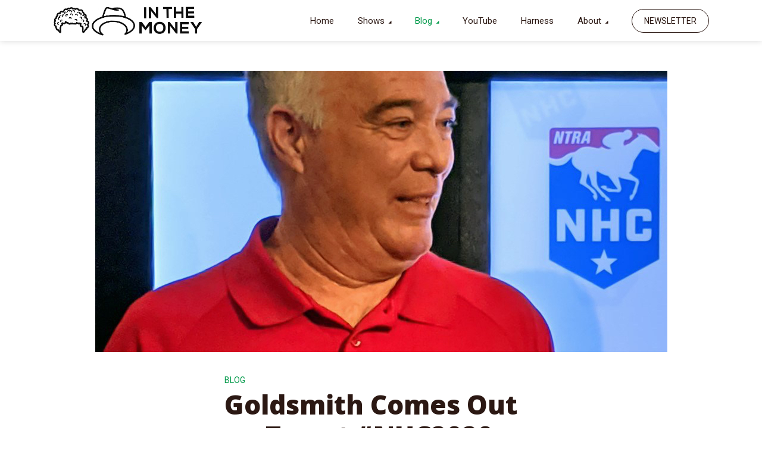

--- FILE ---
content_type: text/html; charset=UTF-8
request_url: https://inthemoneypodcast.com/goldsmith-comes-out-on-top-at-nhc2020/
body_size: 34029
content:
<!-- Google Tag Manager -->
<script>(function(w,d,s,l,i){w[l]=w[l]||[];w[l].push({'gtm.start':
new Date().getTime(),event:'gtm.js'});var f=d.getElementsByTagName(s)[0],
j=d.createElement(s),dl=l!='dataLayer'?'&l='+l:'';j.async=true;j.src=
'https://www.googletagmanager.com/gtm.js?id='+i+dl;f.parentNode.insertBefore(j,f);
})(window,document,'script','dataLayer','GTM-WR6TB9CV');</script>
<!-- End Google Tag Manager -->
<!DOCTYPE html>
<html lang="en-US" class="no-js no-svg">

<head>
	<meta charset="UTF-8">
	<meta http-equiv="x-ua-compatible" content="ie=edge">
	<meta name="viewport" content="width=device-width, initial-scale=1">
	<link rel="profile" href="https://gmpg.org/xfn/11" />
	<title>Goldsmith Comes Out on Top at #NHC2020 &#8211; In the Money Media</title>
<meta name='robots' content='max-image-preview:large' />
<script>window._wca = window._wca || [];</script>
<link rel='dns-prefetch' href='//www.googletagmanager.com' />
<link rel='dns-prefetch' href='//stats.wp.com' />
<link rel='dns-prefetch' href='//scripts.scriptwrapper.com' />
<link rel='dns-prefetch' href='//fonts-api.wp.com' />
<link rel='dns-prefetch' href='//widgets.wp.com' />
<link rel='dns-prefetch' href='//jetpack.wordpress.com' />
<link rel='dns-prefetch' href='//s0.wp.com' />
<link rel='dns-prefetch' href='//public-api.wordpress.com' />
<link rel='dns-prefetch' href='//0.gravatar.com' />
<link rel='dns-prefetch' href='//1.gravatar.com' />
<link rel='dns-prefetch' href='//2.gravatar.com' />
<link rel='preconnect' href='//i0.wp.com' />
<link rel='preconnect' href='//c0.wp.com' />
<link rel="alternate" type="application/rss+xml" title="In the Money Media &raquo; Feed" href="https://inthemoneypodcast.com/feed/" />
<link rel="alternate" type="application/rss+xml" title="In the Money Media &raquo; Comments Feed" href="https://inthemoneypodcast.com/comments/feed/" />
<link rel="alternate" type="application/rss+xml" title="In the Money Media &raquo; Goldsmith Comes Out on Top at #NHC2020 Comments Feed" href="https://inthemoneypodcast.com/goldsmith-comes-out-on-top-at-nhc2020/feed/" />
<link rel="alternate" title="oEmbed (JSON)" type="application/json+oembed" href="https://inthemoneypodcast.com/wp-json/oembed/1.0/embed?url=https%3A%2F%2Finthemoneypodcast.com%2Fgoldsmith-comes-out-on-top-at-nhc2020%2F" />
<link rel="alternate" title="oEmbed (XML)" type="text/xml+oembed" href="https://inthemoneypodcast.com/wp-json/oembed/1.0/embed?url=https%3A%2F%2Finthemoneypodcast.com%2Fgoldsmith-comes-out-on-top-at-nhc2020%2F&#038;format=xml" />
		<style>
			.lazyload,
			.lazyloading {
				max-width: 100%;
			}
		</style>
		<!-- inthemoneypodcast.com is managing ads with Advanced Ads 2.0.16 – https://wpadvancedads.com/ --><script id="inthe-ready">
			window.advanced_ads_ready=function(e,a){a=a||"complete";var d=function(e){return"interactive"===a?"loading"!==e:"complete"===e};d(document.readyState)?e():document.addEventListener("readystatechange",(function(a){d(a.target.readyState)&&e()}),{once:"interactive"===a})},window.advanced_ads_ready_queue=window.advanced_ads_ready_queue||[];		</script>
		<style id='wp-img-auto-sizes-contain-inline-css' type='text/css'>
img:is([sizes=auto i],[sizes^="auto," i]){contain-intrinsic-size:3000px 1500px}
/*# sourceURL=wp-img-auto-sizes-contain-inline-css */
</style>
<style id='wp-emoji-styles-inline-css' type='text/css'>

	img.wp-smiley, img.emoji {
		display: inline !important;
		border: none !important;
		box-shadow: none !important;
		height: 1em !important;
		width: 1em !important;
		margin: 0 0.07em !important;
		vertical-align: -0.1em !important;
		background: none !important;
		padding: 0 !important;
	}
/*# sourceURL=wp-emoji-styles-inline-css */
</style>
<style id='wp-block-library-inline-css' type='text/css'>
:root{--wp-block-synced-color:#7a00df;--wp-block-synced-color--rgb:122,0,223;--wp-bound-block-color:var(--wp-block-synced-color);--wp-editor-canvas-background:#ddd;--wp-admin-theme-color:#007cba;--wp-admin-theme-color--rgb:0,124,186;--wp-admin-theme-color-darker-10:#006ba1;--wp-admin-theme-color-darker-10--rgb:0,107,160.5;--wp-admin-theme-color-darker-20:#005a87;--wp-admin-theme-color-darker-20--rgb:0,90,135;--wp-admin-border-width-focus:2px}@media (min-resolution:192dpi){:root{--wp-admin-border-width-focus:1.5px}}.wp-element-button{cursor:pointer}:root .has-very-light-gray-background-color{background-color:#eee}:root .has-very-dark-gray-background-color{background-color:#313131}:root .has-very-light-gray-color{color:#eee}:root .has-very-dark-gray-color{color:#313131}:root .has-vivid-green-cyan-to-vivid-cyan-blue-gradient-background{background:linear-gradient(135deg,#00d084,#0693e3)}:root .has-purple-crush-gradient-background{background:linear-gradient(135deg,#34e2e4,#4721fb 50%,#ab1dfe)}:root .has-hazy-dawn-gradient-background{background:linear-gradient(135deg,#faaca8,#dad0ec)}:root .has-subdued-olive-gradient-background{background:linear-gradient(135deg,#fafae1,#67a671)}:root .has-atomic-cream-gradient-background{background:linear-gradient(135deg,#fdd79a,#004a59)}:root .has-nightshade-gradient-background{background:linear-gradient(135deg,#330968,#31cdcf)}:root .has-midnight-gradient-background{background:linear-gradient(135deg,#020381,#2874fc)}:root{--wp--preset--font-size--normal:16px;--wp--preset--font-size--huge:42px}.has-regular-font-size{font-size:1em}.has-larger-font-size{font-size:2.625em}.has-normal-font-size{font-size:var(--wp--preset--font-size--normal)}.has-huge-font-size{font-size:var(--wp--preset--font-size--huge)}:root .has-text-align-center{text-align:center}:root .has-text-align-left{text-align:left}:root .has-text-align-right{text-align:right}.has-fit-text{white-space:nowrap!important}#end-resizable-editor-section{display:none}.aligncenter{clear:both}.items-justified-left{justify-content:flex-start}.items-justified-center{justify-content:center}.items-justified-right{justify-content:flex-end}.items-justified-space-between{justify-content:space-between}.screen-reader-text{word-wrap:normal!important;border:0;clip-path:inset(50%);height:1px;margin:-1px;overflow:hidden;padding:0;position:absolute;width:1px}.screen-reader-text:focus{background-color:#ddd;clip-path:none;color:#444;display:block;font-size:1em;height:auto;left:5px;line-height:normal;padding:15px 23px 14px;text-decoration:none;top:5px;width:auto;z-index:100000}html :where(.has-border-color){border-style:solid}html :where([style*=border-top-color]){border-top-style:solid}html :where([style*=border-right-color]){border-right-style:solid}html :where([style*=border-bottom-color]){border-bottom-style:solid}html :where([style*=border-left-color]){border-left-style:solid}html :where([style*=border-width]){border-style:solid}html :where([style*=border-top-width]){border-top-style:solid}html :where([style*=border-right-width]){border-right-style:solid}html :where([style*=border-bottom-width]){border-bottom-style:solid}html :where([style*=border-left-width]){border-left-style:solid}html :where(img[class*=wp-image-]){height:auto;max-width:100%}:where(figure){margin:0 0 1em}html :where(.is-position-sticky){--wp-admin--admin-bar--position-offset:var(--wp-admin--admin-bar--height,0px)}@media screen and (max-width:600px){html :where(.is-position-sticky){--wp-admin--admin-bar--position-offset:0px}}
.has-text-align-justify{text-align:justify;}

/*# sourceURL=wp-block-library-inline-css */
</style><link rel='stylesheet' id='wp-block-group-css' href='https://inthemoneypodcast.com/wp-content/plugins/gutenberg/build/styles/block-library/group/style.css?ver=22.2.0' type='text/css' media='all' />
<link rel='stylesheet' id='wp-block-paragraph-css' href='https://inthemoneypodcast.com/wp-content/plugins/gutenberg/build/styles/block-library/paragraph/style.css?ver=22.2.0' type='text/css' media='all' />
<link rel='stylesheet' id='wp-block-heading-css' href='https://inthemoneypodcast.com/wp-content/plugins/gutenberg/build/styles/block-library/heading/style.css?ver=22.2.0' type='text/css' media='all' />
<style id='global-styles-inline-css' type='text/css'>
:root{--wp--preset--aspect-ratio--square: 1;--wp--preset--aspect-ratio--4-3: 4/3;--wp--preset--aspect-ratio--3-4: 3/4;--wp--preset--aspect-ratio--3-2: 3/2;--wp--preset--aspect-ratio--2-3: 2/3;--wp--preset--aspect-ratio--16-9: 16/9;--wp--preset--aspect-ratio--9-16: 9/16;--wp--preset--color--black: #000000;--wp--preset--color--cyan-bluish-gray: #abb8c3;--wp--preset--color--white: #ffffff;--wp--preset--color--pale-pink: #f78da7;--wp--preset--color--vivid-red: #cf2e2e;--wp--preset--color--luminous-vivid-orange: #ff6900;--wp--preset--color--luminous-vivid-amber: #fcb900;--wp--preset--color--light-green-cyan: #7bdcb5;--wp--preset--color--vivid-green-cyan: #00d084;--wp--preset--color--pale-cyan-blue: #8ed1fc;--wp--preset--color--vivid-cyan-blue: #0693e3;--wp--preset--color--vivid-purple: #9b51e0;--wp--preset--color--megaphone-acc: #009949;--wp--preset--color--megaphone-text: #2B1813;--wp--preset--color--megaphone-bg: #ffffff;--wp--preset--color--megaphone-bg-alt-1: #f2f2f2;--wp--preset--color--megaphone-bg-alt-2: #424850;--wp--preset--gradient--vivid-cyan-blue-to-vivid-purple: linear-gradient(135deg,rgb(6,147,227) 0%,rgb(155,81,224) 100%);--wp--preset--gradient--light-green-cyan-to-vivid-green-cyan: linear-gradient(135deg,rgb(122,220,180) 0%,rgb(0,208,130) 100%);--wp--preset--gradient--luminous-vivid-amber-to-luminous-vivid-orange: linear-gradient(135deg,rgb(252,185,0) 0%,rgb(255,105,0) 100%);--wp--preset--gradient--luminous-vivid-orange-to-vivid-red: linear-gradient(135deg,rgb(255,105,0) 0%,rgb(207,46,46) 100%);--wp--preset--gradient--very-light-gray-to-cyan-bluish-gray: linear-gradient(135deg,rgb(238,238,238) 0%,rgb(169,184,195) 100%);--wp--preset--gradient--cool-to-warm-spectrum: linear-gradient(135deg,rgb(74,234,220) 0%,rgb(151,120,209) 20%,rgb(207,42,186) 40%,rgb(238,44,130) 60%,rgb(251,105,98) 80%,rgb(254,248,76) 100%);--wp--preset--gradient--blush-light-purple: linear-gradient(135deg,rgb(255,206,236) 0%,rgb(152,150,240) 100%);--wp--preset--gradient--blush-bordeaux: linear-gradient(135deg,rgb(254,205,165) 0%,rgb(254,45,45) 50%,rgb(107,0,62) 100%);--wp--preset--gradient--luminous-dusk: linear-gradient(135deg,rgb(255,203,112) 0%,rgb(199,81,192) 50%,rgb(65,88,208) 100%);--wp--preset--gradient--pale-ocean: linear-gradient(135deg,rgb(255,245,203) 0%,rgb(182,227,212) 50%,rgb(51,167,181) 100%);--wp--preset--gradient--electric-grass: linear-gradient(135deg,rgb(202,248,128) 0%,rgb(113,206,126) 100%);--wp--preset--gradient--midnight: linear-gradient(135deg,rgb(2,3,129) 0%,rgb(40,116,252) 100%);--wp--preset--font-size--small: 14.4px;--wp--preset--font-size--medium: 20px;--wp--preset--font-size--large: 32.4px;--wp--preset--font-size--x-large: 42px;--wp--preset--font-size--normal: 18px;--wp--preset--font-size--huge: 43.2px;--wp--preset--font-family--albert-sans: 'Albert Sans', sans-serif;--wp--preset--font-family--alegreya: Alegreya, serif;--wp--preset--font-family--arvo: Arvo, serif;--wp--preset--font-family--bodoni-moda: 'Bodoni Moda', serif;--wp--preset--font-family--bricolage-grotesque: 'Bricolage Grotesque', sans-serif;--wp--preset--font-family--cabin: Cabin, sans-serif;--wp--preset--font-family--chivo: Chivo, sans-serif;--wp--preset--font-family--commissioner: Commissioner, sans-serif;--wp--preset--font-family--cormorant: Cormorant, serif;--wp--preset--font-family--courier-prime: 'Courier Prime', monospace;--wp--preset--font-family--crimson-pro: 'Crimson Pro', serif;--wp--preset--font-family--dm-mono: 'DM Mono', monospace;--wp--preset--font-family--dm-sans: 'DM Sans', sans-serif;--wp--preset--font-family--dm-serif-display: 'DM Serif Display', serif;--wp--preset--font-family--domine: Domine, serif;--wp--preset--font-family--eb-garamond: 'EB Garamond', serif;--wp--preset--font-family--epilogue: Epilogue, sans-serif;--wp--preset--font-family--fahkwang: Fahkwang, sans-serif;--wp--preset--font-family--figtree: Figtree, sans-serif;--wp--preset--font-family--fira-sans: 'Fira Sans', sans-serif;--wp--preset--font-family--fjalla-one: 'Fjalla One', sans-serif;--wp--preset--font-family--fraunces: Fraunces, serif;--wp--preset--font-family--gabarito: Gabarito, system-ui;--wp--preset--font-family--ibm-plex-mono: 'IBM Plex Mono', monospace;--wp--preset--font-family--ibm-plex-sans: 'IBM Plex Sans', sans-serif;--wp--preset--font-family--ibarra-real-nova: 'Ibarra Real Nova', serif;--wp--preset--font-family--instrument-serif: 'Instrument Serif', serif;--wp--preset--font-family--inter: Inter, sans-serif;--wp--preset--font-family--josefin-sans: 'Josefin Sans', sans-serif;--wp--preset--font-family--jost: Jost, sans-serif;--wp--preset--font-family--libre-baskerville: 'Libre Baskerville', serif;--wp--preset--font-family--libre-franklin: 'Libre Franklin', sans-serif;--wp--preset--font-family--literata: Literata, serif;--wp--preset--font-family--lora: Lora, serif;--wp--preset--font-family--merriweather: Merriweather, serif;--wp--preset--font-family--montserrat: Montserrat, sans-serif;--wp--preset--font-family--newsreader: Newsreader, serif;--wp--preset--font-family--noto-sans-mono: 'Noto Sans Mono', sans-serif;--wp--preset--font-family--nunito: Nunito, sans-serif;--wp--preset--font-family--open-sans: 'Open Sans', sans-serif;--wp--preset--font-family--overpass: Overpass, sans-serif;--wp--preset--font-family--pt-serif: 'PT Serif', serif;--wp--preset--font-family--petrona: Petrona, serif;--wp--preset--font-family--piazzolla: Piazzolla, serif;--wp--preset--font-family--playfair-display: 'Playfair Display', serif;--wp--preset--font-family--plus-jakarta-sans: 'Plus Jakarta Sans', sans-serif;--wp--preset--font-family--poppins: Poppins, sans-serif;--wp--preset--font-family--raleway: Raleway, sans-serif;--wp--preset--font-family--roboto: Roboto, sans-serif;--wp--preset--font-family--roboto-slab: 'Roboto Slab', serif;--wp--preset--font-family--rubik: Rubik, sans-serif;--wp--preset--font-family--rufina: Rufina, serif;--wp--preset--font-family--sora: Sora, sans-serif;--wp--preset--font-family--source-sans-3: 'Source Sans 3', sans-serif;--wp--preset--font-family--source-serif-4: 'Source Serif 4', serif;--wp--preset--font-family--space-mono: 'Space Mono', monospace;--wp--preset--font-family--syne: Syne, sans-serif;--wp--preset--font-family--texturina: Texturina, serif;--wp--preset--font-family--urbanist: Urbanist, sans-serif;--wp--preset--font-family--work-sans: 'Work Sans', sans-serif;--wp--preset--spacing--20: 0.44rem;--wp--preset--spacing--30: 0.67rem;--wp--preset--spacing--40: 1rem;--wp--preset--spacing--50: 1.5rem;--wp--preset--spacing--60: 2.25rem;--wp--preset--spacing--70: 3.38rem;--wp--preset--spacing--80: 5.06rem;--wp--preset--shadow--natural: 6px 6px 9px rgba(0, 0, 0, 0.2);--wp--preset--shadow--deep: 12px 12px 50px rgba(0, 0, 0, 0.4);--wp--preset--shadow--sharp: 6px 6px 0px rgba(0, 0, 0, 0.2);--wp--preset--shadow--outlined: 6px 6px 0px -3px rgb(255, 255, 255), 6px 6px rgb(0, 0, 0);--wp--preset--shadow--crisp: 6px 6px 0px rgb(0, 0, 0);}:where(.is-layout-flex){gap: 0.5em;}:where(.is-layout-grid){gap: 0.5em;}body .is-layout-flex{display: flex;}.is-layout-flex{flex-wrap: wrap;align-items: center;}.is-layout-flex > :is(*, div){margin: 0;}body .is-layout-grid{display: grid;}.is-layout-grid > :is(*, div){margin: 0;}:where(.wp-block-columns.is-layout-flex){gap: 2em;}:where(.wp-block-columns.is-layout-grid){gap: 2em;}:where(.wp-block-post-template.is-layout-flex){gap: 1.25em;}:where(.wp-block-post-template.is-layout-grid){gap: 1.25em;}.has-black-color{color: var(--wp--preset--color--black) !important;}.has-cyan-bluish-gray-color{color: var(--wp--preset--color--cyan-bluish-gray) !important;}.has-white-color{color: var(--wp--preset--color--white) !important;}.has-pale-pink-color{color: var(--wp--preset--color--pale-pink) !important;}.has-vivid-red-color{color: var(--wp--preset--color--vivid-red) !important;}.has-luminous-vivid-orange-color{color: var(--wp--preset--color--luminous-vivid-orange) !important;}.has-luminous-vivid-amber-color{color: var(--wp--preset--color--luminous-vivid-amber) !important;}.has-light-green-cyan-color{color: var(--wp--preset--color--light-green-cyan) !important;}.has-vivid-green-cyan-color{color: var(--wp--preset--color--vivid-green-cyan) !important;}.has-pale-cyan-blue-color{color: var(--wp--preset--color--pale-cyan-blue) !important;}.has-vivid-cyan-blue-color{color: var(--wp--preset--color--vivid-cyan-blue) !important;}.has-vivid-purple-color{color: var(--wp--preset--color--vivid-purple) !important;}.has-black-background-color{background-color: var(--wp--preset--color--black) !important;}.has-cyan-bluish-gray-background-color{background-color: var(--wp--preset--color--cyan-bluish-gray) !important;}.has-white-background-color{background-color: var(--wp--preset--color--white) !important;}.has-pale-pink-background-color{background-color: var(--wp--preset--color--pale-pink) !important;}.has-vivid-red-background-color{background-color: var(--wp--preset--color--vivid-red) !important;}.has-luminous-vivid-orange-background-color{background-color: var(--wp--preset--color--luminous-vivid-orange) !important;}.has-luminous-vivid-amber-background-color{background-color: var(--wp--preset--color--luminous-vivid-amber) !important;}.has-light-green-cyan-background-color{background-color: var(--wp--preset--color--light-green-cyan) !important;}.has-vivid-green-cyan-background-color{background-color: var(--wp--preset--color--vivid-green-cyan) !important;}.has-pale-cyan-blue-background-color{background-color: var(--wp--preset--color--pale-cyan-blue) !important;}.has-vivid-cyan-blue-background-color{background-color: var(--wp--preset--color--vivid-cyan-blue) !important;}.has-vivid-purple-background-color{background-color: var(--wp--preset--color--vivid-purple) !important;}.has-black-border-color{border-color: var(--wp--preset--color--black) !important;}.has-cyan-bluish-gray-border-color{border-color: var(--wp--preset--color--cyan-bluish-gray) !important;}.has-white-border-color{border-color: var(--wp--preset--color--white) !important;}.has-pale-pink-border-color{border-color: var(--wp--preset--color--pale-pink) !important;}.has-vivid-red-border-color{border-color: var(--wp--preset--color--vivid-red) !important;}.has-luminous-vivid-orange-border-color{border-color: var(--wp--preset--color--luminous-vivid-orange) !important;}.has-luminous-vivid-amber-border-color{border-color: var(--wp--preset--color--luminous-vivid-amber) !important;}.has-light-green-cyan-border-color{border-color: var(--wp--preset--color--light-green-cyan) !important;}.has-vivid-green-cyan-border-color{border-color: var(--wp--preset--color--vivid-green-cyan) !important;}.has-pale-cyan-blue-border-color{border-color: var(--wp--preset--color--pale-cyan-blue) !important;}.has-vivid-cyan-blue-border-color{border-color: var(--wp--preset--color--vivid-cyan-blue) !important;}.has-vivid-purple-border-color{border-color: var(--wp--preset--color--vivid-purple) !important;}.has-vivid-cyan-blue-to-vivid-purple-gradient-background{background: var(--wp--preset--gradient--vivid-cyan-blue-to-vivid-purple) !important;}.has-light-green-cyan-to-vivid-green-cyan-gradient-background{background: var(--wp--preset--gradient--light-green-cyan-to-vivid-green-cyan) !important;}.has-luminous-vivid-amber-to-luminous-vivid-orange-gradient-background{background: var(--wp--preset--gradient--luminous-vivid-amber-to-luminous-vivid-orange) !important;}.has-luminous-vivid-orange-to-vivid-red-gradient-background{background: var(--wp--preset--gradient--luminous-vivid-orange-to-vivid-red) !important;}.has-very-light-gray-to-cyan-bluish-gray-gradient-background{background: var(--wp--preset--gradient--very-light-gray-to-cyan-bluish-gray) !important;}.has-cool-to-warm-spectrum-gradient-background{background: var(--wp--preset--gradient--cool-to-warm-spectrum) !important;}.has-blush-light-purple-gradient-background{background: var(--wp--preset--gradient--blush-light-purple) !important;}.has-blush-bordeaux-gradient-background{background: var(--wp--preset--gradient--blush-bordeaux) !important;}.has-luminous-dusk-gradient-background{background: var(--wp--preset--gradient--luminous-dusk) !important;}.has-pale-ocean-gradient-background{background: var(--wp--preset--gradient--pale-ocean) !important;}.has-electric-grass-gradient-background{background: var(--wp--preset--gradient--electric-grass) !important;}.has-midnight-gradient-background{background: var(--wp--preset--gradient--midnight) !important;}.has-small-font-size{font-size: var(--wp--preset--font-size--small) !important;}.has-medium-font-size{font-size: var(--wp--preset--font-size--medium) !important;}.has-large-font-size{font-size: var(--wp--preset--font-size--large) !important;}.has-x-large-font-size{font-size: var(--wp--preset--font-size--x-large) !important;}.has-albert-sans-font-family{font-family: var(--wp--preset--font-family--albert-sans) !important;}.has-alegreya-font-family{font-family: var(--wp--preset--font-family--alegreya) !important;}.has-arvo-font-family{font-family: var(--wp--preset--font-family--arvo) !important;}.has-bodoni-moda-font-family{font-family: var(--wp--preset--font-family--bodoni-moda) !important;}.has-bricolage-grotesque-font-family{font-family: var(--wp--preset--font-family--bricolage-grotesque) !important;}.has-cabin-font-family{font-family: var(--wp--preset--font-family--cabin) !important;}.has-chivo-font-family{font-family: var(--wp--preset--font-family--chivo) !important;}.has-commissioner-font-family{font-family: var(--wp--preset--font-family--commissioner) !important;}.has-cormorant-font-family{font-family: var(--wp--preset--font-family--cormorant) !important;}.has-courier-prime-font-family{font-family: var(--wp--preset--font-family--courier-prime) !important;}.has-crimson-pro-font-family{font-family: var(--wp--preset--font-family--crimson-pro) !important;}.has-dm-mono-font-family{font-family: var(--wp--preset--font-family--dm-mono) !important;}.has-dm-sans-font-family{font-family: var(--wp--preset--font-family--dm-sans) !important;}.has-dm-serif-display-font-family{font-family: var(--wp--preset--font-family--dm-serif-display) !important;}.has-domine-font-family{font-family: var(--wp--preset--font-family--domine) !important;}.has-eb-garamond-font-family{font-family: var(--wp--preset--font-family--eb-garamond) !important;}.has-epilogue-font-family{font-family: var(--wp--preset--font-family--epilogue) !important;}.has-fahkwang-font-family{font-family: var(--wp--preset--font-family--fahkwang) !important;}.has-figtree-font-family{font-family: var(--wp--preset--font-family--figtree) !important;}.has-fira-sans-font-family{font-family: var(--wp--preset--font-family--fira-sans) !important;}.has-fjalla-one-font-family{font-family: var(--wp--preset--font-family--fjalla-one) !important;}.has-fraunces-font-family{font-family: var(--wp--preset--font-family--fraunces) !important;}.has-gabarito-font-family{font-family: var(--wp--preset--font-family--gabarito) !important;}.has-ibm-plex-mono-font-family{font-family: var(--wp--preset--font-family--ibm-plex-mono) !important;}.has-ibm-plex-sans-font-family{font-family: var(--wp--preset--font-family--ibm-plex-sans) !important;}.has-ibarra-real-nova-font-family{font-family: var(--wp--preset--font-family--ibarra-real-nova) !important;}.has-instrument-serif-font-family{font-family: var(--wp--preset--font-family--instrument-serif) !important;}.has-inter-font-family{font-family: var(--wp--preset--font-family--inter) !important;}.has-josefin-sans-font-family{font-family: var(--wp--preset--font-family--josefin-sans) !important;}.has-jost-font-family{font-family: var(--wp--preset--font-family--jost) !important;}.has-libre-baskerville-font-family{font-family: var(--wp--preset--font-family--libre-baskerville) !important;}.has-libre-franklin-font-family{font-family: var(--wp--preset--font-family--libre-franklin) !important;}.has-literata-font-family{font-family: var(--wp--preset--font-family--literata) !important;}.has-lora-font-family{font-family: var(--wp--preset--font-family--lora) !important;}.has-merriweather-font-family{font-family: var(--wp--preset--font-family--merriweather) !important;}.has-montserrat-font-family{font-family: var(--wp--preset--font-family--montserrat) !important;}.has-newsreader-font-family{font-family: var(--wp--preset--font-family--newsreader) !important;}.has-noto-sans-mono-font-family{font-family: var(--wp--preset--font-family--noto-sans-mono) !important;}.has-nunito-font-family{font-family: var(--wp--preset--font-family--nunito) !important;}.has-open-sans-font-family{font-family: var(--wp--preset--font-family--open-sans) !important;}.has-overpass-font-family{font-family: var(--wp--preset--font-family--overpass) !important;}.has-pt-serif-font-family{font-family: var(--wp--preset--font-family--pt-serif) !important;}.has-petrona-font-family{font-family: var(--wp--preset--font-family--petrona) !important;}.has-piazzolla-font-family{font-family: var(--wp--preset--font-family--piazzolla) !important;}.has-playfair-display-font-family{font-family: var(--wp--preset--font-family--playfair-display) !important;}.has-plus-jakarta-sans-font-family{font-family: var(--wp--preset--font-family--plus-jakarta-sans) !important;}.has-poppins-font-family{font-family: var(--wp--preset--font-family--poppins) !important;}.has-raleway-font-family{font-family: var(--wp--preset--font-family--raleway) !important;}.has-roboto-font-family{font-family: var(--wp--preset--font-family--roboto) !important;}.has-roboto-slab-font-family{font-family: var(--wp--preset--font-family--roboto-slab) !important;}.has-rubik-font-family{font-family: var(--wp--preset--font-family--rubik) !important;}.has-rufina-font-family{font-family: var(--wp--preset--font-family--rufina) !important;}.has-sora-font-family{font-family: var(--wp--preset--font-family--sora) !important;}.has-source-sans-3-font-family{font-family: var(--wp--preset--font-family--source-sans-3) !important;}.has-source-serif-4-font-family{font-family: var(--wp--preset--font-family--source-serif-4) !important;}.has-space-mono-font-family{font-family: var(--wp--preset--font-family--space-mono) !important;}.has-syne-font-family{font-family: var(--wp--preset--font-family--syne) !important;}.has-texturina-font-family{font-family: var(--wp--preset--font-family--texturina) !important;}.has-urbanist-font-family{font-family: var(--wp--preset--font-family--urbanist) !important;}.has-work-sans-font-family{font-family: var(--wp--preset--font-family--work-sans) !important;}
/*# sourceURL=global-styles-inline-css */
</style>

<style id='classic-theme-styles-inline-css' type='text/css'>
/*! This file is auto-generated */
.wp-block-button__link{color:#fff;background-color:#32373c;border-radius:9999px;box-shadow:none;text-decoration:none;padding:calc(.667em + 2px) calc(1.333em + 2px);font-size:1.125em}.wp-block-file__button{background:#32373c;color:#fff;text-decoration:none}
/*# sourceURL=/wp-includes/css/classic-themes.min.css */
</style>
<link rel='stylesheet' id='meks-app-block-frontend-css-css' href='https://inthemoneypodcast.com/wp-content/plugins/meks-audio-player/assets/css/blocks.style.css?ver=1.3' type='text/css' media='all' />
<link rel='stylesheet' id='mks_shortcodes_fntawsm_css-css' href='https://inthemoneypodcast.com/wp-content/plugins/meks-flexible-shortcodes/css/font-awesome/css/font-awesome.min.css?ver=1.3.8' type='text/css' media='screen' />
<link rel='stylesheet' id='mks_shortcodes_simple_line_icons-css' href='https://inthemoneypodcast.com/wp-content/plugins/meks-flexible-shortcodes/css/simple-line/simple-line-icons.css?ver=1.3.8' type='text/css' media='screen' />
<link rel='stylesheet' id='mks_shortcodes_css-css' href='https://inthemoneypodcast.com/wp-content/plugins/meks-flexible-shortcodes/css/style.css?ver=1.3.8' type='text/css' media='screen' />
<link rel='stylesheet' id='woocommerce-layout-css' href='https://c0.wp.com/p/woocommerce/10.4.3/assets/css/woocommerce-layout.css' type='text/css' media='all' />
<style id='woocommerce-layout-inline-css' type='text/css'>

	.infinite-scroll .woocommerce-pagination {
		display: none;
	}
/*# sourceURL=woocommerce-layout-inline-css */
</style>
<link rel='stylesheet' id='woocommerce-smallscreen-css' href='https://c0.wp.com/p/woocommerce/10.4.3/assets/css/woocommerce-smallscreen.css' type='text/css' media='only screen and (max-width: 768px)' />
<link rel='stylesheet' id='woocommerce-general-css' href='https://c0.wp.com/p/woocommerce/10.4.3/assets/css/woocommerce.css' type='text/css' media='all' />
<style id='woocommerce-inline-inline-css' type='text/css'>
.woocommerce form .form-row .required { visibility: visible; }
/*# sourceURL=woocommerce-inline-inline-css */
</style>
<link rel='stylesheet' id='dashicons-css' href='https://c0.wp.com/c/6.9/wp-includes/css/dashicons.min.css' type='text/css' media='all' />
<link rel='stylesheet' id='wp-components-css' href='https://inthemoneypodcast.com/wp-content/plugins/gutenberg/build/styles/components/style.css?ver=22.2.0' type='text/css' media='all' />
<link rel='stylesheet' id='godaddy-styles-css' href='https://inthemoneypodcast.com/wp-content/plugins/coblocks/includes/Dependencies/GoDaddy/Styles/build/latest.css?ver=2.0.2' type='text/css' media='all' />
<link rel='stylesheet' id='megaphone-fonts-css' href='https://fonts-api.wp.com/css?family=Roboto%3Aregular%7COpen+Sans%3A800&#038;ver=1.2.1' type='text/css' media='all' />
<link rel='stylesheet' id='megaphone-main-css' href='https://inthemoneypodcast.com/wp-content/themes/megaphone/assets/css/min.css?ver=1.2.1' type='text/css' media='all' />
<style id='megaphone-main-inline-css' type='text/css'>
body,#cancel-comment-reply-link{color: #2B1813;background: #ffffff;}body,#cancel-comment-reply-link,.meks-ap{font-family: 'Roboto', Arial, sans-serif;font-weight: 400;font-style: normal;}h1,h2,h3,h4,h5,h6,.h1,.h2,.h3,.h4,.h5,.h6,.h7,.h8,.fn,p.has-drop-cap:not(:focus)::first-letter{font-family: 'Open Sans', Arial, sans-serif;font-weight: 800;font-style: normal;}h1,h2,h3,h4,h5,h6,.h1,.h2,.h3,.h4,.h5,.h6,.has-large-font-size{color: #2B1813;}.entry-title a,.show-title a{color: #2B1813;}.meta-sponsored span{color: #009949; }.megaphone-overlay .meta-sponsored span{color: #FFF; }body{font-size:1.6rem;}.megaphone-header{font-size:1.5rem;}h1, .h1{font-size:2.6rem;}h2, .h2,.has-large-font-size,.has-huge-font-size, .has-larger-font-size{font-size:2.4rem;}h3, .h3{font-size:2.2rem;}h4, .h4{font-size:2rem;}h5, .h5{font-size:1.8rem;}h6, .h6,.megaphone-show .megaphone-shows-list-small .entry-title {font-size:1.6rem;}.megaphone-items .megaphone-shows-list-medium .entry-title{font-size:1.8rem;}.h7{font-size: 2rem;}.h8,.section-content .megaphone-menu-subscribe .header-el-label{font-size: 1.6rem;}.section-title{font-size: 2rem;}.h0{font-size:3rem;}.author-header .text-small,.text-small {font-size: 1.2rem;}.widget-title,.author-header .h8,.mks_author_widget h3{font-size:1.8rem; }.archive-label{font-size: 1.6rem;}.entry-content .meks_ess_share_label h5{font-size:1.4rem; }.widget{font-size:1.6rem;}.header-mobile>.container{height: 60px;}.megaphone-player-paceholder-big .megaphone-placeholder-title,.megaphone-player-paceholder-medium .megaphone-placeholder-title{font-size: 1.8rem;}.megaphone-placeholder-label{color: #2B1813;}.megaphone-button,input[type="submit"],input[type="button"],button[type="submit"],.megaphone-pagination a,ul.page-numbers a,.meks-instagram-follow-link .meks-widget-cta,.mks_autor_link_wrap a,.mks_read_more a,.paginated-post-wrapper a,.entry-content .megaphone-button,.megaphone-pagination a, .page-numbers.current{font-size: 1.2rem;}.header-sticky-main > .container{height: 60px;}.megaphone-menu-action .mf{font-size:2.4rem;}@media (min-width: 374px){ }@media (min-width: 600px){ .header-mobile>.container{height: 80px;}body.megaphone-header-indent .megaphone-header + .megaphone-section{margin-top: -80px;}body.megaphone-header-indent .megaphone-header + .megaphone-section .overlay-container{padding-top: 50px;}.header-sticky-main > .container{height: 70px;}.megaphone-placeholder-label{color: #009949; }.megaphone-button,input[type="submit"],input[type="button"],button[type="submit"],.megaphone-pagination a,ul.page-numbers a,.meks-instagram-follow-link .meks-widget-cta,.mks_autor_link_wrap a,.mks_read_more a,.paginated-post-wrapper a,.entry-content .megaphone-button,.megaphone-pagination a, .page-numbers.current{font-size: 1.4rem;}.widget-title,.author-header .h8,.mks_author_widget h3{font-size:2.0rem; }.archive-label{font-size: 1.6rem;}}@media (max-width: 374px){.megaphone-overlay .h1,.megaphone-overlay .h2,.megaphone-overlay .h3,.megaphone-overlay .h4,.megaphone-overlay .h5{font-size: 2.2rem;}}@media (max-width: 600px){ .megaphone-layout-c .h4,.megaphone-layout-d .h5,.megaphone-layout-e .h4{font-size: 2.2rem;}.megaphone-layout-f .h4{font-size:1.6rem;}}@media (min-width: 600px) and (max-width: 900px){ .h0{font-size:4.6rem;}h1, .h1{font-size:4rem;}h2, .h2{font-size:3.2rem;}h3, .h3{font-size:2.8rem;}h4, .h4,.wp-block-cover .wp-block-cover-image-text,.wp-block-cover .wp-block-cover-text,.wp-block-cover h2,.wp-block-cover-image .wp-block-cover-image-text,.wp-block-cover-image .wp-block-cover-text,.wp-block-cover-image h2{font-size:2.4rem;}h5, .h5{font-size:2rem;}h6, .h6,.megaphone-show .megaphone-shows-list-small .entry-title{font-size:1.8rem;}.section-title {font-size:2.8rem;}.megaphone-site-branding .site-title.logo-img-none{font-size: 3rem;}.megaphone-layout-c .h4,.megaphone-layout-d .h5,.megaphone-layout-e .h4{ font-size: 2.8rem;}.megaphone-layout-f .h4{font-size:2.4rem;}}@media (min-width: 900px){ body{font-size:1.8rem;}.h0{font-size:6.0rem;} h1, .h1{font-size:5.6rem;}h2, .h2{font-size:4.4rem;}h3, .h3{font-size:3.6rem;}h4, .h4{font-size:3.0rem;}h5, .h5,.header-sticky-main .h4{font-size:2.4rem;}h6, .h6,.megaphone-show .megaphone-shows-list-medium .entry-title{font-size: 2.0rem;}.section-title{font-size:2.6rem;}.paragraph-small,.text-small {font-size:1.6rem;}.megaphone-shows-list-small .entry-title{font-size: 1.4rem;}.megaphone-shows-list-medium .entry-title{font-size: 1.8rem;}.header-sticky-main > .container{height: 80px;}.megaphone-show .megaphone-shows-list-small .entry-title{font-size:1.8rem;}.megaphone-show-d.megaphone-show .megaphone-shows-list-small .entry-title{font-size:1.6rem;}body.megaphone-header-indent .megaphone-header + .megaphone-section{margin-top: -69px;}body.megaphone-header-indent .megaphone-header + .megaphone-section .overlay-container{padding-top: 34.5px;}}@media (max-width: 599px){ .megaphone-layout-a .entry-content,.megaphone-layout-b .entry-content,.megaphone-layout-c .entry-content,.megaphone-layout-e .entry-content{font-size:1.6rem;}}.megaphone-header{font-family: 'Roboto', Arial, sans-serif;font-weight: 400;font-style: normal;}.header-top{background-color: #f2f2f2;color: #2B1813;font-size: 1.4rem;}.header-top .sub-menu{background-color: #f2f2f2;}.header-top a{color: #2B1813;}.header-top li:hover > a{color: #FF4F00;}.header-top .container {height: 50px;}.megaphone-menu-action .search-form button[type=submit],.widget_search button[type=submit] {background: 0 0;border: none;color: #2B1813; }.megaphone-menu-action .search-form button[type=submit]:hover{border: none; color: #009949; }.widget_search button[type=submit]:hover{color: #009949; }.header-middle,.header-middle .sub-menu{background-color: #ffffff;}.megaphone-header ul.megaphone-menu .megaphone-mega-menu .megaphone-menu-posts>li a{color: #2B1813;}.megaphone-header ul.megaphone-menu .megaphone-mega-menu .megaphone-menu-posts>li a:hover{color: #009949;}.header-middle,.header-middle a,.header-mobile .megaphone-menu-action a,.header-middle ul.megaphone-menu .megaphone-mega-menu .menu-item-has-children:hover > a{color: #2B1813;}.header-middle a:hover,.header-mobile .megaphone-menu-action a:hover,.megaphone-modal-close:hover{color: #009949;}.header-middle li:hover > a,.header-middle .current-menu-item > a,.header-middle .current-menu-parent > a {color: #009949;}.header-middle > .container {height: 69px;}.header-middle .megaphone-menu-donate li a,.header-middle .megaphone-menu-donate .empty-list a{border-color: #2B1813;}.header-middle .megaphone-menu-donate li a:hover,.header-middle .megaphone-menu-donate .empty-list a:hover,.megaphone-header-indent .header-middle .megaphone-menu-donate li a:hover{border-color: #009949; color: #009949;}.header-bottom,.header-bottom .sub-menu{background-color: #ffffff;}.header-bottom,.header-bottom a{color: #2B1813; }.header-bottom li:hover > a,.header-bottom .current-menu-item > a,.header-bottom .current-menu-parent > a{color: #ff4f00; }.header-bottom > .container{height: 56px;}.header-bottom .megaphone-menu-donate li a,.header-bottom .megaphone-menu-donate .empty-list a{border-color: #2B1813;}.header-bottom .megaphone-menu-donate li a:hover,.header-bottom .megaphone-menu-donate .empty-list a:hover{border-color: #ff4f00; color: #ff4f00;}.header-sticky,.header-sticky .sub-menu{background-color: #ffffff;}.header-sticky,.header-sticky a{color: #2B1813; }.header-sticky li:hover > a,.header-sticky .current-menu-item > a,.header-sticky .current-menu-parent > a{color: #009949; }.header-sticky .megaphone-menu-donate li a,.header-sticky .megaphone-menu-donate .empty-list a{border-color: #2B1813;}.header-sticky .megaphone-menu-donate li a:hover,.header-sticky .megaphone-menu-donate .empty-list a:hover{border-color: #009949; color: #009949;}.widget .current-menu-item > a,.widget .current-menu-parent > a{color: #009949;}@media (min-width: 900px) and (max-width: 1050px){.header-middle > .container {height: 100px;}.header-bottom > .container,.header-bottom-slots {height: 50px;}}a,.placeholder-slot-r .entry-episode{color: #009949;}.megaphone-archive-no-image .overlay-container .archive-label,.archive-label{color: #2B1813;}.entry-content a{color: #2B1813;border-color: #009949;}.entry-content a:hover,.entry-summary > span{color: #009949;}.megaphone-hidden-content{max-height: 700px;}.megaphone-menu-donate li a,.megaphone-menu-donate .empty-list a{border-color: #2B1813;}.megaphone-menu-donate li a:hover,.megaphone-menu-donate .empty-list a:hover{border-color: #009949; color: #009949;}.overlay-container .archive-label{color: #FFF;}.megaphone-bg-alt-1{background-color: #f2f2f2;}.megaphone-bg-alt-2 {background-color: #424850}.megaphone-modal{background:#FFF;}.megaphone-overlay-fallback{background-color: #2B1813; }.megaphone-modal .megaphone-menu-social li a:hover, .meks_ess a:hover {background: #2B1813;}.megaphone-button,input[type="submit"],input[type="button"],button[type="submit"],.megaphone-pagination a,ul.page-numbers a,.meks-instagram-follow-link .meks-widget-cta,.widget .mks_autor_link_wrap a,.widget .mks_read_more a,.paginated-post-wrapper a,.entry-content .megaphone-button,#cancel-comment-reply-link,.comment-reply-link,.megaphone-buttons .megaphone-menu-subscribe a,.megaphone-menu-donate a,.entry-category a,.entry-category .meta-item,.episode-item,.header-el-label,.megaphone-link-special,.entry-episode,.link-uppercase,.archive-label,.wp-block-button .wp-block-button__link,.placeholder-slot-r .megaphone-placeholder-title{font-family: 'Roboto', Arial, sans-serif;font-weight: 400;font-style: normal; }.megaphone-button,input[type="submit"],input[type="button"],button[type="submit"],.megaphone-pagination a,ul.page-numbers a,.meks-instagram-follow-link .meks-widget-cta,.widget .mks_autor_link_wrap a,.widget .mks_read_more a,.paginated-post-wrapper a,.entry-content .megaphone-button,#cancel-comment-reply-link,.comment-reply-link{background: #009949;color: #fff;}.megaphone-button:hover,input[type="submit"]:hover,input[type="button"]:hover,button[type="submit"]:hover,.megaphone-pagination a:hover,.meks-instagram-follow-link .meks-widget-cta:hover,.widget .mks_autor_link_wrap a:hover,.widget .mks_read_more a:hover,.paginated-post-wrapper a:hover,.entry-content .megaphone-button:hover,ul.page-numbers a:hover {background: #2B1813;color: #fff;}.megaphone-button-hollow:hover,.comment-reply-link:hover,.megaphone-button-circle:hover,#cancel-comment-reply-link:hover,button.megaphone-button-hollow:hover,.megaphone-modal.search-alt button[type=submit]:hover,.search-alt button[type="submit"]:hover{background: 0 0;border-color: #009949;color: #009949;}.megaphone-button-circle{border: 1px solid #2B1813;color: #2B1813;}.megaphone-button-hollow,.comment-reply-link,#cancel-comment-reply-link,button.megaphone-button-hollow,.megaphone-modal.search-alt button[type=submit],.search-alt button[type="submit"]{background: transparent;border: 1px solid #2B1813;color: #2B1813;}.megaphone-buttons .megaphone-menu-subscribe li a{color: #2B1813;}.megaphone-buttons .megaphone-menu-subscribe li a:hover{color: #009949;}.megaphone-overlay .megaphone-button{background: #FFF;color: #333;border: none;}.megaphone-overlay .megaphone-button-hollow,.megaphone-subscribe-indented .megaphone-buttons .megaphone-menu-subscribe a{background: transparent;color: #FFF;}.megaphone-overlay .megaphone-button:hover{color: #FFF;background: #009949;}.megaphone-overlay .entry-category a:hover,.megaphone-placeholder-title a:hover{color: #009949; }.megaphone-show-more:before{background: -webkit-gradient(linear,left top,left bottom,from(rgba(255,255,255,0)),to(#ffffff));background: linear-gradient(to bottom,rgba(255,255,255,0) 0,#ffffff 100%);}.section-title + a,.section-subnav a,.megaphone-link-special,.section-title + a:before{color: #2B1813;}.section-title + a:hover,.megaphone-link-special:hover{color: #009949; }.section-title:before{background: #009949;}.section-title-gray:before{background: rgba(43,24,19,0.07); }.entry-category a,.entry-meta a:hover,.megaphone-show-header .entry-episode,.entry-title a:hover,.show-title a:hover,.author-header a:hover,.author-header a:hover,.fn a:hover,.section-subnav a:hover,.entry-tags a:hover,.tagcloud a:hover,.megaphone-show .shows-title a:hover,.megaphone-overlay .megaphone-breadcrumbs a:hover,.megaphone-breadcrumbs a{color: #009949;}.entry-category a:hover,.megaphone-show .shows-title a,.megaphone-breadcrumbs a:hover,.megaphone-sidebar-branding a{color: #2B1813;}.entry-tags a,.tagcloud a{background: #F3F3F3;color: #2B1813;}.tagcloud a {background: rgba(43,24,19,0.07); }.entry-category a:before{color: rgba(43,24,19,0.5);}.entry-meta .meta-item,.comment-metadata a,.entry-category .meta-item,.megaphone-breadcrumbs{color: rgba(43,24,19,0.5);}.entry-meta .meta-item::before,.entry-category a:before, .entry-category .meta-sponsored + .meta-item:before,.megaphone-show-header .meta-sponsored + .entry-episode:before{color: rgba(43,24,19,0.5);}.megaphone-overlay .entry-meta .meta-item::before,.megaphone-overlay .entry-category a:before, .megaphone-overlay .entry-category .meta-sponsored + .meta-item:before,.megaphone-overlay .megaphone-show-header .meta-sponsored + .entry-episode:before{color: rgba(255,255,255,0.5);}.entry-meta a,.author-header a,.author-header a,.fn a{color: #2B1813; }.entry-media .entry-episode,.episode-item{color: #FFF;}.megaphone-triangle{border-color: transparent transparent #009949 transparent;}.megaphone-triangle-after{border-color: #009949 transparent transparent transparent;}.megaphone-triangle:before{background-color: #009949; }.double-bounce1, .double-bounce2{background-color: #009949;}.megaphone-pagination .page-numbers.current,.paginated-post-wrapper .current,ul.page-numbers .current{background-color: rgba(43,24,19,0.1); color: #2B1813;}.megaphone-button.disabled,.megaphone-button.disabled:hover{background-color: rgba(43,24,19,0.1); color: #2B1813;pointer-events: none;}.megaphone-ellipsis div{background-color: #009949; }.megaphone-no-image .entry-media{background-color: rgba(43,24,19,0.1); }.megaphone-show-episode-number{background-color: #ffffff; color: #2B1813;}.megaphone-show-episode-number strong{color: #009949;}.megaphone-show .entry-media{background-color: #009949; }.player-paceholder .megaphone-placeholder-title{color: #2B1813; }.wa-layout-3 .player-paceholder .megaphone-button-play,.wa-layout-3 .player-paceholder .megaphone-placeholder-title a,.single-layout-5 .player-paceholder .megaphone-button-play,.single-layout-5 .player-paceholder .megaphone-placeholder-title{color: #2B1813;}.player-paceholder .megaphone-button-play,.player-paceholder .megaphone-placeholder-title a{color: #2B1813; }.megaphone-button-play:hover,.player-paceholder .megaphone-placeholder-title a:hover,.wa-layout-3 .player-paceholder.player-paceholder-medium a:hover{color: #009949;}.megaphone-play-current:hover a,.megaphone-play-current:hover .megaphone-placeholder-title,.megaphone-play-current:hover .megaphone-button-play-medium{color: #009949;}.megaphone-shows-list .megaphone-button-play{color: #2B1813;}.megaphone-shows-list .megaphone-button-play:hover{color: #009949;}body .meks-ap,body .meks-ap-player,body .meks-ap-player iframe {height: 100px; }body .meks-ap-collapsed,.megaphone-player-hidden .meks-ap{bottom: -100px; }.meks-ap-slot-l{background-color: #009949;color:#fff; }.meks-ap-title{color:#fff; }.megaphone-player-action .megaphone-menu-subscribe a{color: #2B1813;}.meks-ap-player .mejs-volume-current{background-color: #009949; }.meks-ap-player .mejs-volume-handle{background: 0 0;}.meks-ap-toggle.meks-ap-bg{background-color: rgba(43,24,19,0.5);}.meks-ap-player .mejs__speed-selected, .meks-ap-player .mejs-speed-selected,.meks-ap .mejs-speed-selector-label:hover,.megaphone-player-action .megaphone-menu-subscribe a:hover,.megaphone-player-action .megaphone-share-wrapper .meks_ess a:hover{color: #009949;}.megaphone-player-action .mejs-button:hover > button{color: #2B1813;}.widget-inside,.widget-inside.megaphone-bg-alt-1{background-color: #f2f2f2;color: #2B1813; }.widget a{color: #2B1813;}.widget li{color: rgba(43,24,19,0.5); }.widget a:hover{color: #009949;}.widget-inside.megaphone-bg-alt-2{background-color: #424850;color: #fff; }.widget-inside.megaphone-bg-alt-2 p,.widget-inside.megaphone-bg-alt-2 .widget-title,.widget-inside.megaphone-bg-alt-2 a{color: #fff;}.megaphone-bg-alt-2 .widget-inside.megaphone-bg-alt-2 p,.megaphone-bg-alt-2 .widget-inside.megaphone-bg-alt-2 .widget-title,.megaphone-bg-alt-2 .widget-inside.megaphone-bg-alt-2 a {color: #fff; }.megaphone-bg-alt-1 .widget-inside.megaphone-bg-alt-1:after{background-color: rgba(43,24,19,0.05); }.megaphone-bg-alt-2 .widget-inside.megaphone-bg-alt-2:after{background-color: rgba(255,255,255,0.05);}.megaphone-bg-alt-2 input[type="text"], .megaphone-bg-alt-2 input[type="email"], .megaphone-bg-alt-2 input[type="url"], .megaphone-bg-alt-2 input[type="password"], .megaphone-bg-alt-2 input[type="search"], .megaphone-bg-alt-2 input[type="number"], .megaphone-bg-alt-2 select, .megaphone-bg-alt-2 textarea{border-color:rgba(255,255,255,0.2);}ul.mks_social_widget_ul li a:hover{background-color: #2B1813;}.widget_calendar #today a{color: #fff;}.widget_calendar #today a{}.rssSummary,.widget-title .rsswidget{color: #120E0D;}.widget .count,.wp-block-archives .count,.wp-block-categories .count{background-color: #009949;color: #fff; }.widget_categories ul li a,.widget_archive ul li a{color: #2B1813; }.widget_categories ul li a:hover,.widget_archive ul li a:hover{color: #009949; }.megaphone-duotone-overlay .entry-media::before{background-color: #009949;}.section-content.alignfull + .megaphone-bg-alt-1{box-shadow: -526px 0 0 #f2f2f2, -1052px 0 0 #f2f2f2,526px 0 0 #f2f2f2, 1052px 0 0 #f2f2f2; }input[type="text"],input[type="email"],input[type="url"],input[type="password"],input[type="search"],input[type="number"],input[type="tel"],input[type="range"],input[type="date"],input[type="month"],input[type="week"],input[type="time"],input[type="datetime"],input[type="datetime-local"],input[type="color"],select,textarea{border: 1px solid rgba(43,24,19,0.1);}.megaphone-footer .container + .container .megaphone-copyright {border-top: 1px solid rgba(0,0,0,0.1);}.megaphone-goto-top,.megaphone-goto-top:hover{background-color: #2B1813; color: #ffffff; }.megaphone-header .site-title a{ text-transform: none;}.site-description{ text-transform: none;}.megaphone-header li a{ text-transform: none;}.megaphone-header .header-top, .megaphone-header .header-top li a{ text-transform: none;}.widget-title, .megaphone-footer .widget-title{ text-transform: none;}.section-title{ text-transform: none;}.entry-title, .meks-ap-title{ text-transform: none;}h1, h2, h3, h4, h5, h6, .fn, .h7, .h8{ text-transform: none;}.megaphone-menu-donate li a,.megaphone-buttons .megaphone-menu-subscribe li a,.megaphone-button, input[type="submit"], input[type="button"], button[type="submit"], .megaphone-pagination a, ul.page-numbers a, ul.page-numbers .current, .comment-reply-link, #cancel-comment-reply-link, .meks-instagram-follow-link .meks-widget-cta, .mks_autor_link_wrap a, .mks_read_more a, .paginated-post-wrapper a, .entry-content .megaphone-button, .megaphone-subscribe .empty-list a, .megaphone-menu-donate .empty-list a, .link-uppercase, .megaphone-link-special, .entry-tags a, .entry-category a, .entry-category .meta-item,.megaphone-buttons .megaphone-menu-subscribe .header-el-label,.placeholder-slot-r .megaphone-placeholder-title{text-transform: uppercase;}@media(min-width: 900px){.has-small-font-size{ font-size: 1.4rem;}.has-normal-font-size{ font-size: 1.8rem;}.has-large-font-size{ font-size: 3.2rem;}.has-huge-font-size{ font-size: 4.3rem;}}.has-megaphone-acc-background-color{ background-color: #009949;}.has-megaphone-acc-color{ color: #009949;}.has-megaphone-text-background-color{ background-color: #2B1813;}.has-megaphone-text-color{ color: #2B1813;}.has-megaphone-bg-background-color{ background-color: #ffffff;}.has-megaphone-bg-color{ color: #ffffff;}.has-megaphone-bg-alt-1-background-color{ background-color: #f2f2f2;}.has-megaphone-bg-alt-1-color{ color: #f2f2f2;}.has-megaphone-bg-alt-2-background-color{ background-color: #424850;}.has-megaphone-bg-alt-2-color{ color: #424850;}.megaphone-footer{background-color: #ffffff;color: #000000;font-size: 1.6rem;}.megaphone-footer a{color: #000000;}.megaphone-footer a:hover{color: #009949;}.megaphone-footer .widget-title{color: #000000;}.megaphone-footer .tagcloud a {background: rgba(0,0,0,0.2);color: #000000;}.megaphone-footer-widgets + .megaphone-copyright{border-top: 1px solid rgba(0,0,0,0.1);}.megaphone-bg-alt-1 + .megaphone-bg-alt-1 .megaphone-section-separator{border-top: 1px solid rgba(43,24,19,0.1);}.megaphone-footer .widget .count,.megaphone-footer .widget_categories li a,.megaphone-footer .widget_archive li a,.megaphone-footer .widget .megaphone-accordion-nav,.megaphone-footer table,.megaphone-footer .widget-title .rsswidget,.megaphone-footer .widget li{color: #000000;}.megaphone-footer select{color: #ffffff;}.footer-divider{border-top: 1px solid rgba(0,0,0,0.1);}.megaphone-footer .rssSummary,.megaphone-footer .widget p{color: #000000;}.megaphone-empty-message{background-color: rgba(43,24,19,0.1); }.megaphone-footer input[type="text"], .megaphone-footer input[type="email"], .megaphone-footer input[type="url"], .megaphone-footer input[type="password"], .megaphone-footer input[type="search"], .megaphone-footer input[type="number"], .megaphone-footer input[type="tel"], .megaphone-footer input[type="range"], .megaphone-footer input[type="date"], .megaphone-footer input[type="month"], .megaphone-footer input[type="week"],.megaphone-footer input[type="time"], .megaphone-footer input[type="datetime"], .megaphone-footer input[type="datetime-local"], .megaphone-footer input[type="color"], .megaphone-footer textarea{border-color: rgba(0,0,0,0.8);}.megaphone-footer .megaphone-button-hollow, .megaphone-footer .megaphone-subscribe-menu li a, .megaphone-footer .megaphone-modal.search-alt button[type=submit], .megaphone-footer .search-alt button[type="submit"]{border-color: rgba(0,0,0,0.8);color: #000000; }.megaphone-footer .megaphone-button-hollow:hover, .megaphone-footer .megaphone-subscribe-menu li a:hover, .megaphone-footer .megaphone-modal.search-alt button[type=submit]:hover, .megaphone-footer .search-alt button[type="submit"]:hover{border-color: rgba(0,153,73,0.8);color: #009949; }.megaphone-footer .megaphone-button:hover, .megaphone-footer input[type="submit"]:hover, .megaphone-footer input[type="button"]:hover, .megaphone-footer button[type="submit"]:hover, .megaphone-footer .meks-instagram-follow-link .meks-widget-cta:hover, .megaphone-footer .widget .mks_autor_link_wrap a:hover, .megaphone-footer .widget .mks_read_more a:hover,.megaphone-footer ul.mks_social_widget_ul li a:hover{background-color: #000000;color: #ffffff;}.megaphone-footer ul.mks_social_widget_ul li a:hover:before{color: #ffffff;}.megaphone-footer .widget li,.megaphone-footer .rss-date{color: rgba(0,0,0,0.5); }.megaphone-footer .tagcloud a:hover{color: #009949;}tr {border-bottom: 1px solid rgba(43,24,19,0.1);}.wp-block-table.is-style-stripes tr:nth-child(odd){background-color: rgba(43,24,19,0.1);}.wp-block-button .wp-block-button__link{background-color: #009949; color: #ffffff;}.wp-block-button .wp-block-button__link:hover{background-color: #2B1813;color: #ffffff;}body .wp-block-button .wp-block-button__link.has-background:hover{background-color: #2B1813 !important;color: #ffffff; }.wp-block-button.is-style-outline .wp-block-button__link{border: 1px solid #2B1813;color: #2B1813;}.wp-block-button.is-style-outline .wp-block-button__link:hover{border: 1px solid #009949; color: #009949; background: 0 0; }.is-style-outline .wp-block-button__link {background: 0 0;color:#009949;border: 2px solid currentcolor;}.wp-block-quote:before{background-color: rgba(43,24,19,0.07);}.wp-block-pullquote:not(.is-style-solid-color){color: #2B1813;border-color: #009949;}.wp-block-pullquote{background-color: #009949;color: #ffffff; }.megaphone-sidebar-none .wp-block-pullquote.alignfull.is-style-solid-color{box-shadow: -526px 0 0 #009949, -1052px 0 0 #009949,526px 0 0 #009949, 1052px 0 0 #009949; }.entry-content > pre,.entry-content > code,.entry-content > p code,.comment-content > pre,.comment-content > code,.comment-content > p code{background-color: rgba(43,24,19,0.05);font-size: 1.4rem;}.wp-block-separator{background-color: rgba(43,24,19,0.05);}.wp-block-tag-cloud a{background-color: #f2f2f2;color: #2B1813;}.wp-block-rss__item-author, .wp-block-rss__item-publish-date{color: #2B1813; }.wp-block-calendar tfoot a{color: #2B1813; }.wp-block-latest-comments__comment-meta,.wp-block-latest-posts__post-date{color: rgba(43,24,19,0.5); }.megaphone-header-indent .megaphone-header + .megaphone-section{margin-top: -60px;}.megaphone-header-indent .megaphone-header + .megaphone-section .overlay-container{padding-top: 40px;}.megaphone-header-indent .header-middle, .megaphone-header-indent .header-middle nav > ul > li > a, .megaphone-header-indent .header-mobile .megaphone-menu-action a,.megaphone-header-indent .header-middle .megaphone-menu-action a,.megaphone-header-indent .header-middle .megaphone-menu-social a,.megaphone-header-indent .header-middle .megaphone-menu-subscribe a,.megaphone-header-indent .header-middle .list-reset a,.megaphone-header-indent .header-middle .site-title a{color: #FFF;}.megaphone-header-indent .header-middle .megaphone-menu-donate li a, .megaphone-header-indent .header-middle .megaphone-menu-donate .empty-list a,.megaphone-header-indent .header-middle .megaphone-search li .search-alt input[type=text],.megaphone-header-indent .header-mobile .megaphone-menu-action a{color: #FFF;border-color: #FFF;}.megaphone-header-indent .header-middle nav > ul > li:hover > a,.megaphone-header-indent .header-middle .site-title a:hover{color: #009949; }.megaphone-menu-action .search-form button[type=submit]{color: #FFF;}.megaphone-show{background-color: #ffffff; }.separator-before:before{background-color: #2B1813;}.megaphone-overlay .separator-before:before{background-color:#FFF;}.megaphone-content-post{max-width: 748px;}.megaphone-content-episode{max-width: 748px;}.megaphone-content-page{max-width: 748px;}@media (min-width: 1102px){ .megaphone-content-post{max-width: 768px;}.megaphone-content-episode{max-width: 768px;}.megaphone-content-page{max-width: 768px;}}@media(min-width: 600px){.size-megaphone-fa-1{ height: 450px !important;}.size-megaphone-single-blog-3{ height: 540px !important;}.size-megaphone-single-blog-4{ height: 540px !important;}.size-megaphone-single-podcast-3{ height: 540px !important;}.size-megaphone-single-podcast-4{ height: 540px !important;}.size-megaphone-page-3{ height: 360px !important;}.size-megaphone-page-4{ height: 360px !important;}.size-megaphone-wa-1{ height: 630px !important;}.size-megaphone-wa-2{ height: 630px !important;}.size-megaphone-archive-category{ height: 360px !important;}.size-megaphone-archive-show{ height: 360px !important;}}@media(min-width: 900px){.megaphone-a .entry-media, .size-megaphone-a{ height: 620px !important;}.megaphone-b .entry-media, .size-megaphone-b{ height: 404px !important;}.megaphone-c .entry-media, .size-megaphone-c{ height: 296px !important;}.megaphone-d .entry-media, .size-megaphone-d{ height: 251px !important;}.megaphone-e .entry-media, .size-megaphone-e{ height: 296px !important;}.megaphone-f .entry-media, .size-megaphone-f{ height: 270px !important;}.megaphone-a-episode .entry-media, .size-megaphone-a-episode{ height: 473px !important;}.megaphone-b-episode .entry-media, .size-megaphone-b-episode{ height: 479px !important;}.megaphone-c-episode .entry-media, .size-megaphone-c-episode{ height: 296px !important;}.megaphone-d-episode .entry-media, .size-megaphone-d-episode{ height: 251px !important;}.megaphone-e-episode .entry-media, .size-megaphone-e-episode{ height: 296px !important;}.megaphone-f-episode .entry-media, .size-megaphone-f-episode{ height: 270px !important;}.megaphone-fa-1 .entry-media, .size-megaphone-fa-1{ height: 500px !important;}.megaphone-fa-2 .entry-media, .size-megaphone-fa-2{ height: 620px !important;}.megaphone-single-blog-1 .entry-media, .size-megaphone-single-blog-1{ height: 473px !important;}.megaphone-single-blog-2 .entry-media, .size-megaphone-single-blog-2{ height: 473px !important;}.megaphone-single-blog-3 .entry-media, .size-megaphone-single-blog-3{ height: 600px !important;}.megaphone-single-blog-4 .entry-media, .size-megaphone-single-blog-4{ height: 600px !important;}.megaphone-single-blog-5 .entry-media, .size-megaphone-single-blog-5{ height: 526px !important;}.megaphone-single-podcast-1 .entry-media, .size-megaphone-single-podcast-1{ height: 473px !important;}.megaphone-single-podcast-2 .entry-media, .size-megaphone-single-podcast-2{ height: 473px !important;}.megaphone-single-podcast-3 .entry-media, .size-megaphone-single-podcast-3{ height: 600px !important;}.megaphone-single-podcast-4 .entry-media, .size-megaphone-single-podcast-4{ height: 600px !important;}.megaphone-single-podcast-5 .entry-media, .size-megaphone-single-podcast-5{ height: 526px !important;}.megaphone-page-1 .entry-media, .size-megaphone-page-1{ height: 473px !important;}.megaphone-page-2 .entry-media, .size-megaphone-page-2{ height: 473px !important;}.megaphone-page-3 .entry-media, .size-megaphone-page-3{ height: 400px !important;}.megaphone-page-4 .entry-media, .size-megaphone-page-4{ height: 400px !important;}.megaphone-wa-1 .entry-media, .size-megaphone-wa-1{ height: 700px !important;}.megaphone-wa-2 .entry-media, .size-megaphone-wa-2{ height: 700px !important;}.megaphone-wa-3 .entry-media, .size-megaphone-wa-3{ height: 526px !important;}.megaphone-show .entry-media, .size-megaphone-show{ height: 334px !important;}.megaphone-archive-category .entry-media, .size-megaphone-archive-category{ height: 400px !important;}.megaphone-archive-show .entry-media, .size-megaphone-archive-show{ height: 400px !important;}}.megaphone-header .megaphone-cart-wrap a:hover{color: #009949;}.megaphone-cart-count {background-color: #009949;color: #ffffff;}.woocommerce ul.products li.product .button, .woocommerce ul.products li.product .added_to_cart{background: #009949;color: #fff;}.woocommerce ul.products li.product .amount{color: rgba(43,24,19,0.8);}.woocommerce ul.products li.product .button:hover{background-color: #2B1813;color: #fff;}.woocommerce ul.products .woocommerce-loop-product__link{color: #2B1813;}.woocommerce ul.products .woocommerce-loop-product__link:hover{color: #009949;}.woocommerce ul.products li.product .woocommerce-loop-category__title, .woocommerce ul.products li.product .woocommerce-loop-product__title,.woocommerce ul.products li.product h3{font-size: 1.8rem;}.woocommerce div.product form.cart .button,.woocommerce #respond input#submit, .woocommerce a.button, .woocommerce button.button, .woocommerce input.button,.woocommerce #respond input#submit.alt, .woocommerce a.button.alt, .woocommerce button.button.alt, .woocommerce input.button.alt,.woocommerce ul.products li.product .added_to_cart{background: #009949;color: #fff;font-family: 'Roboto', Arial, sans-serif;font-weight: 400;font-style: normal;}.woocommerce .button.wc-backward{background: hsla( 0, 0%, 0%, 1);color: #fff;}.wc-tab,.woocommerce div.product .woocommerce-tabs ul.tabs li{font-size: 1.8rem;}.woocommerce button.disabled,.woocommerce button.alt:disabled{background-color: #f2f2f2}.price,.amount,.woocommerce div.product p.price {color: #2B1813;}.woocommerce div.product form.cart .button:hover,.woocommerce #respond input#submit:hover, .woocommerce a.button:hover, .woocommerce button.button:hover, .woocommerce input.button:hover,.woocommerce #respond input#submit.alt:hover, .woocommerce a.button.alt:hover, .woocommerce button.button.alt:hover, .woocommerce input.button.alt:hover{background: #2B1813;color: #fff;}.woocommerce #respond input#submit, .woocommerce a.button, .woocommerce button.button, .woocommerce input.button, .woocommerce ul.products li.product .added_to_cart{color: #fff;}.woocommerce .woocommerce-breadcrumb a:hover{color: #009949;}.woocommerce div.product .woocommerce-tabs ul.tabs li.active a {border-bottom: 3px solid #009949;}.woocommerce .woocommerce-breadcrumb,.woocommerce .woocommerce-breadcrumb a{color: #2B1813;}body.woocommerce .megaphone-entry ul.products li.product, body.woocommerce-page ul.products li.product{box-shadow:inset 0px 0px 0px 1px rgba(43,24,19,0.3);}.woocommerce div.product .woocommerce-tabs ul.tabs li.active a {border-bottom: 3px solid #009949;}body.woocommerce .megaphone-entry ul.products li.product, body.woocommerce-page ul.products li.product{box-shadow:inset 0px 0px 0px 1px rgba(43,24,19,0.3);}body .woocommerce .woocommerce-error,body .woocommerce .woocommerce-info, body .woocommerce .woocommerce-message{ background-color: #f2f2f2; color: #2B1813;}body .woocommerce-checkout #payment ul.payment_methods, body .woocommerce table.shop_table,body .woocommerce table.shop_table td, body .woocommerce-cart .cart-collaterals .cart_totals tr td, body .woocommerce-cart .cart-collaterals .cart_totals tr th, body .woocommerce table.shop_table tbody th, body .woocommerce table.shop_table tfoot td, body .woocommerce table.shop_table tfoot th, body .woocommerce .order_details, body .woocommerce .cart-collaterals body .cross-sells, .woocommerce-page .cart-collaterals .cross-sells, body .woocommerce .cart-collaterals .cart_totals, body .woocommerce ul.order_details, body .woocommerce .shop_table.order_details tfoot th, body .woocommerce .shop_table.customer_details th, body .woocommerce-checkout #payment ul.payment_methods, body .woocommerce .col2-set.addresses .col-1, body .woocommerce .col2-set.addresses .col-2, body.woocommerce-cart table.cart td.actions .coupon .input-text,body .woocommerce table.shop_table tbody:first-child tr:first-child th, body .woocommerce table.shop_table tbody:first-child tr:first-child td,body .woocommerce ul.products,body .woocommerce-product-search input[type=search]{ border-color: rgba(43,24,19,0.1);}body .select2-container .select2-choice,body .select2-container--default .select2-selection--single, body .select2-dropdown{border-color: rgba(43,24,19,0.3);}body .select2-dropdown{background: #ffffff;}.select2-container--default .select2-results__option[aria-selected=true], .select2-container--default .select2-results__option[data-selected=true]{background-color: #009949;color: #ffffff; }body.woocommerce div.product .woocommerce-tabs ul.tabs li a,body.woocommerce-cart .cart-collaterals .cart_totals table th{color: #2B1813; }body.woocommerce div.product .woocommerce-tabs ul.tabs li a:hover{color: #009949; }.woocommerce nav.woocommerce-pagination ul li a,.woocommerce nav.woocommerce-pagination ul li span{ background: #009949;color: #ffffff;}.woocommerce nav.woocommerce-pagination ul li a:hover{background: #2B1813;color: #fff;}.woocommerce nav.woocommerce-pagination ul li span.current{background: #f2f2f2;color: #2B1813;}.woocommerce .widget_price_filter .ui-slider .ui-slider-range{background:rgba(0,153,73,0.5);}.woocommerce .widget_price_filter .ui-slider .ui-slider-handle{background: #009949;}.woocommerce ul.product_list_widget li,.woocommerce .widget_shopping_cart .cart_list li,.woocommerce.widget_shopping_cart .cart_list li{border-bottom:1px solid rgba(255,255,255,0.1);}.woocommerce-MyAccount-navigation ul{background: #f2f2f2;}body.woocommerce .widget_text .megaphone-inverted .button:hover{background: #ffffff;}.woocommerce-checkout #payment,.woocommerce .col2-set.addresses .col-1,.woocommerce .col2-set.addresses .col-2{background: #f2f2f2;}
/*# sourceURL=megaphone-main-inline-css */
</style>
<link rel='stylesheet' id='megaphone-woocommerce-css' href='https://inthemoneypodcast.com/wp-content/themes/megaphone/assets/css/megaphone-woocommerce.css?ver=1.2.1' type='text/css' media='all' />
<link rel='stylesheet' id='subscription-modal-css-css' href='https://inthemoneypodcast.com/wp-content/plugins/jetpack/modules/comments/subscription-modal-on-comment/subscription-modal.css?ver=15.5-a.1' type='text/css' media='all' />
<link rel='stylesheet' id='jetpack_likes-css' href='https://inthemoneypodcast.com/wp-content/plugins/jetpack/modules/likes/style.css?ver=15.5-a.1' type='text/css' media='all' />
<link rel='stylesheet' id='wp-calypso-bridge-masterbar-css' href='https://inthemoneypodcast.com/wp-content/mu-plugins/wpcomsh/vendor/automattic/wc-calypso-bridge/store-on-wpcom/assets/css/masterbar.css?ver=2.11.3' type='text/css' media='all' />
<link rel='stylesheet' id='meks-ads-widget-css' href='https://inthemoneypodcast.com/wp-content/plugins/meks-easy-ads-widget/css/style.css?ver=2.0.9' type='text/css' media='all' />
<link rel='stylesheet' id='meks-social-widget-css' href='https://inthemoneypodcast.com/wp-content/plugins/meks-smart-social-widget/css/style.css?ver=1.6.5' type='text/css' media='all' />
<link rel='stylesheet' id='meks_ap-main-css' href='https://inthemoneypodcast.com/wp-content/plugins/meks-audio-player/assets/css/main.css?ver=1.3' type='text/css' media='all' />
<style id='meks_ap-main-inline-css' type='text/css'>
.meks-ap-bg, .mejs-volume-total, .meks-ap-collapsed .meks-ap-toggle {
                    background: #000;
                 }.meks-ap, .meks-ap a, .mejs-button>button {
                    color: #009949;
                 }.mejs-volume-button>.mejs-volume-slider,.mejs__speed-selector, .mejs-speed-selector, .mejs-playpause-button {
                    background-color: #009949;
                }.mejs-volume-button:hover > button:before,.mejs__speed-selector,.mejs-speed-selector, .mejs-speed-button:hover button, .mejs-playpause-button button{
                    color: #000;
                }.mejs-time-current, .mejs-time-handle-content{
                    background-color: #009949;
            }.mejs-time-handle-content{
                border-color: #009949;
        }:root{
            --player-original-bg-color: #000;
        }
/*# sourceURL=meks_ap-main-inline-css */
</style>
<link rel='stylesheet' id='meks_ess-main-css' href='https://inthemoneypodcast.com/wp-content/plugins/meks-easy-social-share/assets/css/main.css?ver=1.3' type='text/css' media='all' />
<link rel='stylesheet' id='tablepress-default-css' href='https://inthemoneypodcast.com/wp-content/plugins/tablepress/css/build/default.css?ver=3.2.6' type='text/css' media='all' />
<style id='jetpack-global-styles-frontend-style-inline-css' type='text/css'>
:root { --font-headings: unset; --font-base: unset; --font-headings-default: -apple-system,BlinkMacSystemFont,"Segoe UI",Roboto,Oxygen-Sans,Ubuntu,Cantarell,"Helvetica Neue",sans-serif; --font-base-default: -apple-system,BlinkMacSystemFont,"Segoe UI",Roboto,Oxygen-Sans,Ubuntu,Cantarell,"Helvetica Neue",sans-serif;}
/*# sourceURL=jetpack-global-styles-frontend-style-inline-css */
</style>
<script type="text/javascript" id="woocommerce-google-analytics-integration-gtag-js-after">
/* <![CDATA[ */
/* Google Analytics for WooCommerce (gtag.js) */
					window.dataLayer = window.dataLayer || [];
					function gtag(){dataLayer.push(arguments);}
					// Set up default consent state.
					for ( const mode of [{"analytics_storage":"denied","ad_storage":"denied","ad_user_data":"denied","ad_personalization":"denied","region":["AT","BE","BG","HR","CY","CZ","DK","EE","FI","FR","DE","GR","HU","IS","IE","IT","LV","LI","LT","LU","MT","NL","NO","PL","PT","RO","SK","SI","ES","SE","GB","CH"]}] || [] ) {
						gtag( "consent", "default", { "wait_for_update": 500, ...mode } );
					}
					gtag("js", new Date());
					gtag("set", "developer_id.dOGY3NW", true);
					gtag("config", "G-KGC5V3C5QZ", {"track_404":true,"allow_google_signals":true,"logged_in":false,"linker":{"domains":[],"allow_incoming":false},"custom_map":{"dimension1":"logged_in"}});
//# sourceURL=woocommerce-google-analytics-integration-gtag-js-after
/* ]]> */
</script>
<script type="text/javascript" id="jetpack-mu-wpcom-settings-js-before">
/* <![CDATA[ */
var JETPACK_MU_WPCOM_SETTINGS = {"assetsUrl":"https://inthemoneypodcast.com/wp-content/mu-plugins/wpcomsh/jetpack_vendor/automattic/jetpack-mu-wpcom/src/build/"};
//# sourceURL=jetpack-mu-wpcom-settings-js-before
/* ]]> */
</script>
<script type="text/javascript" src="https://c0.wp.com/c/6.9/wp-includes/js/jquery/jquery.min.js" id="jquery-core-js"></script>
<script type="text/javascript" src="https://c0.wp.com/c/6.9/wp-includes/js/jquery/jquery-migrate.min.js" id="jquery-migrate-js"></script>
<script type="text/javascript" src="https://c0.wp.com/p/woocommerce/10.4.3/assets/js/jquery-blockui/jquery.blockUI.min.js" id="wc-jquery-blockui-js" defer="defer" data-wp-strategy="defer"></script>
<script type="text/javascript" id="wc-add-to-cart-js-extra">
/* <![CDATA[ */
var wc_add_to_cart_params = {"ajax_url":"/wp-admin/admin-ajax.php","wc_ajax_url":"/?wc-ajax=%%endpoint%%","i18n_view_cart":"View cart","cart_url":"https://inthemoneypodcast.com/cart/","is_cart":"","cart_redirect_after_add":"no"};
//# sourceURL=wc-add-to-cart-js-extra
/* ]]> */
</script>
<script type="text/javascript" src="https://c0.wp.com/p/woocommerce/10.4.3/assets/js/frontend/add-to-cart.min.js" id="wc-add-to-cart-js" defer="defer" data-wp-strategy="defer"></script>
<script type="text/javascript" src="https://c0.wp.com/p/woocommerce/10.4.3/assets/js/js-cookie/js.cookie.min.js" id="wc-js-cookie-js" defer="defer" data-wp-strategy="defer"></script>
<script type="text/javascript" id="woocommerce-js-extra">
/* <![CDATA[ */
var woocommerce_params = {"ajax_url":"/wp-admin/admin-ajax.php","wc_ajax_url":"/?wc-ajax=%%endpoint%%","i18n_password_show":"Show password","i18n_password_hide":"Hide password"};
//# sourceURL=woocommerce-js-extra
/* ]]> */
</script>
<script type="text/javascript" src="https://c0.wp.com/p/woocommerce/10.4.3/assets/js/frontend/woocommerce.min.js" id="woocommerce-js" defer="defer" data-wp-strategy="defer"></script>
<script type="text/javascript" src="https://stats.wp.com/s-202603.js" id="woocommerce-analytics-js" defer="defer" data-wp-strategy="defer"></script>
<script type="text/javascript" async="async" fetchpriority="high" data-noptimize="1" data-cfasync="false" src="https://scripts.scriptwrapper.com/tags/9d6dbcde-b3ec-4466-8083-81193ae7a4bf.js" id="mv-script-wrapper-js"></script>
<link rel="https://api.w.org/" href="https://inthemoneypodcast.com/wp-json/" /><link rel="alternate" title="JSON" type="application/json" href="https://inthemoneypodcast.com/wp-json/wp/v2/posts/3186" /><link rel="EditURI" type="application/rsd+xml" title="RSD" href="https://inthemoneypodcast.com/xmlrpc.php?rsd" />

<link rel="canonical" href="https://inthemoneypodcast.com/goldsmith-comes-out-on-top-at-nhc2020/" />
<link rel='shortlink' href='https://wp.me/payDUy-Po' />
<meta name="generator" content="Site Kit by Google 1.170.0" />	<style>img#wpstats{display:none}</style>
				<script>
			document.documentElement.className = document.documentElement.className.replace('no-js', 'js');
		</script>
				<style>
			.no-js img.lazyload {
				display: none;
			}

			figure.wp-block-image img.lazyloading {
				min-width: 150px;
			}

			.lazyload,
			.lazyloading {
				--smush-placeholder-width: 100px;
				--smush-placeholder-aspect-ratio: 1/1;
				width: var(--smush-image-width, var(--smush-placeholder-width)) !important;
				aspect-ratio: var(--smush-image-aspect-ratio, var(--smush-placeholder-aspect-ratio)) !important;
			}

						.lazyload, .lazyloading {
				opacity: 0;
			}

			.lazyloaded {
				opacity: 1;
				transition: opacity 400ms;
				transition-delay: 0ms;
			}

					</style>
			<noscript><style>.woocommerce-product-gallery{ opacity: 1 !important; }</style></noscript>
	
<!-- Google AdSense meta tags added by Site Kit -->
<meta name="google-adsense-platform-account" content="ca-host-pub-2644536267352236">
<meta name="google-adsense-platform-domain" content="sitekit.withgoogle.com">
<!-- End Google AdSense meta tags added by Site Kit -->
<meta name="description" content="At our broadcast position in the ballroom, former champion (and horseplaying legend) Paul Matties said to Steve Byk and me, &quot;Hopefully one of these players at the Final Table can do something special.&quot; That&#039;s just what happened when Thomas Goldsmith made a furious run, cashing in four straight races and playing his strategy to perfection&hellip;" />
<style type="text/css">.blue-message {
background: none repeat scroll 0 0 #3399ff;
    color: #ffffff;
    text-shadow: none;
    font-size: 16px;
    line-height: 24px;
    padding: 10px;
}.green-message {
background: none repeat scroll 0 0 #8cc14c;
    color: #ffffff;
    text-shadow: none;
    font-size: 16px;
    line-height: 24px;
    padding: 10px;
}.orange-message {
background: none repeat scroll 0 0 #faa732;
    color: #ffffff;
    text-shadow: none;
    font-size: 16px;
    line-height: 24px;
    padding: 10px;
}.red-message {
background: none repeat scroll 0 0 #da4d31;
    color: #ffffff;
    text-shadow: none;
    font-size: 16px;
    line-height: 24px;
    padding: 10px;
}.grey-message {
background: none repeat scroll 0 0 #53555c;
    color: #ffffff;
    text-shadow: none;
    font-size: 16px;
    line-height: 24px;
    padding: 10px;
}.left-block {
background: none repeat scroll 0 0px, radial-gradient(ellipse at center center, #ffffff 0%, #f2f2f2 100%) repeat scroll 0 0 rgba(0, 0, 0, 0);
    color: #8b8e97;
    padding: 10px;
    margin: 10px;
    float: left;
}.right-block {
background: none repeat scroll 0 0px, radial-gradient(ellipse at center center, #ffffff 0%, #f2f2f2 100%) repeat scroll 0 0 rgba(0, 0, 0, 0);
    color: #8b8e97;
    padding: 10px;
    margin: 10px;
    float: right;
}.blockquotes {
background: none;
    border-left: 5px solid #f1f1f1;
    color: #8B8E97;
    font-size: 16px;
    font-style: italic;
    line-height: 22px;
    padding-left: 15px;
    padding: 10px;
    width: 60%;
    float: left;
}</style>
<!-- Jetpack Open Graph Tags -->
<meta property="og:type" content="article" />
<meta property="og:title" content="Goldsmith Comes Out on Top at #NHC2020" />
<meta property="og:url" content="https://inthemoneypodcast.com/goldsmith-comes-out-on-top-at-nhc2020/" />
<meta property="og:description" content="At our broadcast position in the ballroom, former champion (and horseplaying legend) Paul Matties said to Steve Byk and me, &#8220;Hopefully one of these players at the Final Table can do something…" />
<meta property="article:published_time" content="2020-02-10T15:18:20+00:00" />
<meta property="article:modified_time" content="2020-06-29T15:19:31+00:00" />
<meta property="og:site_name" content="In the Money Media" />
<meta property="og:image" content="https://i0.wp.com/inthemoneypodcast.com/wp-content/uploads/2020/02/Goldsmith-2990584668-1581348093383.jpg?fit=961%2C830&#038;ssl=1" />
<meta property="og:image:width" content="961" />
<meta property="og:image:height" content="830" />
<meta property="og:image:alt" content="" />
<meta property="og:locale" content="en_US" />
<meta name="twitter:text:title" content="Goldsmith Comes Out on Top at #NHC2020" />
<meta name="twitter:image" content="https://i0.wp.com/inthemoneypodcast.com/wp-content/uploads/2020/02/Goldsmith-2990584668-1581348093383.jpg?fit=961%2C830&#038;ssl=1&#038;w=640" />
<meta name="twitter:card" content="summary_large_image" />

<!-- End Jetpack Open Graph Tags -->
<link rel="icon" href="https://i0.wp.com/inthemoneypodcast.com/wp-content/uploads/2020/02/cropped-ITM-Logo.png?fit=32%2C32&#038;ssl=1" sizes="32x32" />
<link rel="icon" href="https://i0.wp.com/inthemoneypodcast.com/wp-content/uploads/2020/02/cropped-ITM-Logo.png?fit=192%2C192&#038;ssl=1" sizes="192x192" />
<link rel="apple-touch-icon" href="https://i0.wp.com/inthemoneypodcast.com/wp-content/uploads/2020/02/cropped-ITM-Logo.png?fit=180%2C180&#038;ssl=1" />
<meta name="msapplication-TileImage" content="https://i0.wp.com/inthemoneypodcast.com/wp-content/uploads/2020/02/cropped-ITM-Logo.png?resize=270%2C270&#038;ssl=1" />
<style type="text/css" id="wp-custom-css">.megaphone-item.megaphone-show.megaphone-show-d h2.h5 {
    display: none;
}
body .megaphone-logo img {
    max-height: 62px;
}</style><style id="kirki-inline-styles"></style><link rel='stylesheet' id='wc-blocks-style-css' href='https://c0.wp.com/p/woocommerce/10.4.3/assets/client/blocks/wc-blocks.css' type='text/css' media='all' />
<link rel='stylesheet' id='jetpack-swiper-library-css' href='https://inthemoneypodcast.com/wp-content/plugins/jetpack/_inc/blocks/swiper.css?ver=15.5-a.1' type='text/css' media='all' />
<link rel='stylesheet' id='jetpack-carousel-css' href='https://inthemoneypodcast.com/wp-content/plugins/jetpack/modules/carousel/jetpack-carousel.css?ver=15.5-a.1' type='text/css' media='all' />
<link rel='stylesheet' id='jetpack-block-subscriptions-css' href='https://inthemoneypodcast.com/wp-content/plugins/jetpack/_inc/blocks/subscriptions/view.css?minify=false&#038;ver=15.5-a.1' type='text/css' media='all' />
</head>

<body class="wp-singular post-template-default single single-post postid-3186 single-format-standard wp-embed-responsive wp-theme-megaphone theme-megaphone woocommerce-no-js megaphone-player-hidden megaphone-sidebar-right megaphone-bg-alt-2-white-text megaphone-overlays-none megaphone-header-labels-hidden megaphone-header-shadow megaphone-v_1_2_1 aa-prefix-inthe- grow-content-body">
	
	<!-- Google Tag Manager (noscript) -->
<noscript><iframe data-src="https://www.googletagmanager.com/ns.html?id=GTM-WR6TB9CV"
height="0" width="0" style="display:none;visibility:hidden" src="[data-uri]" class="lazyload" data-load-mode="1"></iframe></noscript>
<!-- End Google Tag Manager (noscript) -->

<div class="megaphone-main-wrapper">

			<header class="megaphone-header megaphone-header-main d-none d-lg-block">
						<div class="header-middle">
	<div class="container d-flex justify-content-between align-items-center">
		<div class="slot-l">
			<div class="megaphone-site-branding">
	<span class="site-title h4 "><a href="https://inthemoneypodcast.com/" rel="home"><picture class="megaphone-logo"><source media="(min-width: 600px)" data-srcset="https://inthemoneypodcast.com/wp-content/uploads/2020/07/ITM-Header-2.png, https://inthemoneypodcast.com/wp-content/uploads/2020/07/ITM-Header-2.png 2x"><source data-srcset="https://inthemoneypodcast.com/wp-content/uploads/2020/07/ITM-Header-2.png, https://inthemoneypodcast.com/wp-content/uploads/2020/07/ITM-Header-2.png 2x"><img data-src="https://inthemoneypodcast.com/wp-content/uploads/2020/07/ITM-Header-2.png" alt="In the Money Media" src="[data-uri]" class="lazyload" style="--smush-placeholder-width: 491px; --smush-placeholder-aspect-ratio: 491/121;"></picture></a></span></div>
		</div>
		<div class="slot-r">
			            	    <nav class="menu-primary-container"><ul id="menu-primary" class="megaphone-menu megaphone-menu-primary"><li id="menu-item-6" class="menu-item menu-item-type-custom menu-item-object-custom menu-item-6"><a href="/">Home</a></li>
<li id="menu-item-8656" class="menu-item menu-item-type-custom menu-item-object-custom menu-item-home menu-item-has-children menu-item-8656"><a href="https://inthemoneypodcast.com">Shows</a>
<ul class="sub-menu">
	<li id="menu-item-8662" class="menu-item menu-item-type-taxonomy menu-item-object-category menu-item-8662"><a href="https://inthemoneypodcast.com/category/players-podcast/">Players&#8217; Podcast</a></li>
	<li id="menu-item-12822" class="menu-item menu-item-type-taxonomy menu-item-object-category menu-item-12822"><a href="https://inthemoneypodcast.com/category/the-owners-box/">The Owner&#8217;s Box</a></li>
	<li id="menu-item-62797" class="menu-item menu-item-type-taxonomy menu-item-object-category menu-item-62797"><a href="https://inthemoneypodcast.com/category/on-the-lead/">On the Lead</a></li>
	<li id="menu-item-62798" class="menu-item menu-item-type-taxonomy menu-item-object-category menu-item-62798"><a href="https://inthemoneypodcast.com/category/blog/the-gallop-out/">The Gallop Out</a></li>
	<li id="menu-item-33208" class="menu-item menu-item-type-taxonomy menu-item-object-category menu-item-33208"><a href="https://inthemoneypodcast.com/category/harness-players-podcast/">Harness Players&#8217; Podcast</a></li>
	<li id="menu-item-8660" class="menu-item menu-item-type-taxonomy menu-item-object-category menu-item-8660"><a href="https://inthemoneypodcast.com/category/jk-1/">JK + 1</a></li>
	<li id="menu-item-8658" class="menu-item menu-item-type-taxonomy menu-item-object-category menu-item-8658"><a href="https://inthemoneypodcast.com/category/redboard-rewind/">Redboard Rewind</a></li>
	<li id="menu-item-9198" class="menu-item menu-item-type-taxonomy menu-item-object-category menu-item-9198"><a href="https://inthemoneypodcast.com/category/nick-luck-daily/">Nick Luck Daily</a></li>
</ul>
</li>
<li id="menu-item-8727" class="menu-item menu-item-type-taxonomy menu-item-object-category current-post-ancestor current-menu-parent current-post-parent menu-item-has-children menu-item-8727"><a href="https://inthemoneypodcast.com/category/blog/">Blog</a>
<ul class="sub-menu">
	<li id="menu-item-30285" class="menu-item menu-item-type-taxonomy menu-item-object-category menu-item-30285"><a href="https://inthemoneypodcast.com/category/blog/aqueduct/">Aqueduct</a></li>
	<li id="menu-item-13443" class="menu-item menu-item-type-taxonomy menu-item-object-category menu-item-13443"><a href="https://inthemoneypodcast.com/category/blog/gulfstream-park/">Gulfstream Park</a></li>
	<li id="menu-item-56493" class="menu-item menu-item-type-taxonomy menu-item-object-category menu-item-56493"><a href="https://inthemoneypodcast.com/category/blog/laurel-park/">Laurel Park</a></li>
	<li id="menu-item-56494" class="menu-item menu-item-type-taxonomy menu-item-object-category menu-item-56494"><a href="https://inthemoneypodcast.com/category/blog/oaklawn/">Oaklawn</a></li>
	<li id="menu-item-30549" class="menu-item menu-item-type-taxonomy menu-item-object-category menu-item-30549"><a href="https://inthemoneypodcast.com/category/blog/santa-anita/">Santa Anita</a></li>
	<li id="menu-item-28541" class="menu-item menu-item-type-taxonomy menu-item-object-category menu-item-28541"><a href="https://inthemoneypodcast.com/category/blog/harness-racing/">Harness Racing</a></li>
	<li id="menu-item-56491" class="menu-item menu-item-type-taxonomy menu-item-object-category menu-item-56491"><a href="https://inthemoneypodcast.com/category/blog/keeneland/">Keeneland</a></li>
	<li id="menu-item-26598" class="menu-item menu-item-type-taxonomy menu-item-object-category menu-item-26598"><a href="https://inthemoneypodcast.com/category/blog/international-racing/">International Racing</a></li>
</ul>
</li>
<li id="menu-item-48133" class="menu-item menu-item-type-custom menu-item-object-custom menu-item-48133"><a href="https://inthemoneypodcast.com/category/youtube/">YouTube</a></li>
<li id="menu-item-42096" class="menu-item menu-item-type-custom menu-item-object-custom menu-item-42096"><a href="https://nahupicks.com/">Harness</a></li>
<li id="menu-item-8627" class="menu-item menu-item-type-post_type menu-item-object-page menu-item-has-children menu-item-8627"><a href="https://inthemoneypodcast.com/about/">About</a>
<ul class="sub-menu">
	<li id="menu-item-9335" class="menu-item menu-item-type-custom menu-item-object-custom menu-item-9335"><a href="https://www.inthemoneypodcast.com/about">About ITM</a></li>
	<li id="menu-item-8628" class="menu-item menu-item-type-post_type menu-item-object-page menu-item-8628"><a href="https://inthemoneypodcast.com/partners/">Partners</a></li>
	<li id="menu-item-8726" class="menu-item menu-item-type-post_type menu-item-object-page menu-item-8726"><a href="https://inthemoneypodcast.com/books/">Books</a></li>
	<li id="menu-item-9315" class="menu-item menu-item-type-post_type menu-item-object-page menu-item-9315"><a href="https://inthemoneypodcast.com/contact/">Contact</a></li>
	<li id="menu-item-10003" class="menu-item menu-item-type-post_type menu-item-object-page menu-item-10003"><a href="https://inthemoneypodcast.com/voicemail/">Voicemail</a></li>
	<li id="menu-item-19328" class="menu-item menu-item-type-post_type menu-item-object-page menu-item-19328"><a href="https://inthemoneypodcast.com/terms-and-conditions/">Terms and Conditions</a></li>
</ul>
</li>
</ul></nav>            			            	             		    <ul class="megaphone-menu-donate megaphone-menu-action"><li id="menu-item-8630" class="menu-item menu-item-type-custom menu-item-object-custom menu-item-8630"><a href="https://inthemoneypodcast.com/email">NEWSLETTER</a></li>
</ul>             							
		</div>
	</div>
</div>		</header>

		<div class="megaphone-header header-mobile d-lg-none">
	<div class="container d-flex justify-content-between align-items-center">
		<div class="slot-l">
			<div class="megaphone-site-branding">
	<span class="site-title h4 "><a href="https://inthemoneypodcast.com/" rel="home"><picture class="megaphone-logo"><source media="(min-width: 600px)" data-srcset="https://inthemoneypodcast.com/wp-content/uploads/2020/07/ITM-Header-2.png, https://inthemoneypodcast.com/wp-content/uploads/2020/07/ITM-Header-2.png 2x"><source data-srcset="https://inthemoneypodcast.com/wp-content/uploads/2020/07/ITM-Header-2.png, https://inthemoneypodcast.com/wp-content/uploads/2020/07/ITM-Header-2.png 2x"><img data-src="https://inthemoneypodcast.com/wp-content/uploads/2020/07/ITM-Header-2.png" alt="In the Money Media" src="[data-uri]" class="lazyload" style="--smush-placeholder-width: 491px; --smush-placeholder-aspect-ratio: 491/121;"></picture></a></span></div>
		</div>
		<div class="slot-r">
												    <ul class="megaphone-menu-donate megaphone-menu-action"><li class="menu-item menu-item-type-custom menu-item-object-custom menu-item-8630"><a href="https://inthemoneypodcast.com/email">NEWSLETTER</a></li>
</ul>										<ul class="megaphone-menu-action megaphone-hamburger">
	<li><a href="javascript:void(0);"><span class="header-el-label">Menu</span><i class="mf mf-menu"></i></a></li>
</ul>		</div>
	</div>
</div>
					<div class="megaphone-header header-sticky">
	<div class="header-sticky-main">
		<div class="container d-flex justify-content-center align-items-center">
			<div class="slot-l">
				<div class="megaphone-site-branding">
	<span class="site-title h4 "><a href="https://inthemoneypodcast.com/" rel="home"><picture class="megaphone-logo"><source media="(min-width: 600px)" data-srcset="https://inthemoneypodcast.com/wp-content/uploads/2020/07/ITM-Header-2.png, https://inthemoneypodcast.com/wp-content/uploads/2020/07/ITM-Header-2.png 2x"><source data-srcset="https://inthemoneypodcast.com/wp-content/uploads/2020/07/ITM-Header-2.png, https://inthemoneypodcast.com/wp-content/uploads/2020/07/ITM-Header-2.png 2x"><img data-src="https://inthemoneypodcast.com/wp-content/uploads/2020/07/ITM-Header-2.png" alt="In the Money Media" src="[data-uri]" class="lazyload" style="--smush-placeholder-width: 491px; --smush-placeholder-aspect-ratio: 491/121;"></picture></a></span></div>
			</div>
			<div class="slot-r">
				<div class="d-none d-lg-flex">
											    <nav class="menu-primary-container"><ul id="menu-primary-1" class="megaphone-menu megaphone-menu-primary"><li class="menu-item menu-item-type-custom menu-item-object-custom menu-item-6"><a href="/">Home</a></li>
<li class="menu-item menu-item-type-custom menu-item-object-custom menu-item-home menu-item-has-children menu-item-8656"><a href="https://inthemoneypodcast.com">Shows</a>
<ul class="sub-menu">
	<li class="menu-item menu-item-type-taxonomy menu-item-object-category menu-item-8662"><a href="https://inthemoneypodcast.com/category/players-podcast/">Players&#8217; Podcast</a></li>
	<li class="menu-item menu-item-type-taxonomy menu-item-object-category menu-item-12822"><a href="https://inthemoneypodcast.com/category/the-owners-box/">The Owner&#8217;s Box</a></li>
	<li class="menu-item menu-item-type-taxonomy menu-item-object-category menu-item-62797"><a href="https://inthemoneypodcast.com/category/on-the-lead/">On the Lead</a></li>
	<li class="menu-item menu-item-type-taxonomy menu-item-object-category menu-item-62798"><a href="https://inthemoneypodcast.com/category/blog/the-gallop-out/">The Gallop Out</a></li>
	<li class="menu-item menu-item-type-taxonomy menu-item-object-category menu-item-33208"><a href="https://inthemoneypodcast.com/category/harness-players-podcast/">Harness Players&#8217; Podcast</a></li>
	<li class="menu-item menu-item-type-taxonomy menu-item-object-category menu-item-8660"><a href="https://inthemoneypodcast.com/category/jk-1/">JK + 1</a></li>
	<li class="menu-item menu-item-type-taxonomy menu-item-object-category menu-item-8658"><a href="https://inthemoneypodcast.com/category/redboard-rewind/">Redboard Rewind</a></li>
	<li class="menu-item menu-item-type-taxonomy menu-item-object-category menu-item-9198"><a href="https://inthemoneypodcast.com/category/nick-luck-daily/">Nick Luck Daily</a></li>
</ul>
</li>
<li class="menu-item menu-item-type-taxonomy menu-item-object-category current-post-ancestor current-menu-parent current-post-parent menu-item-has-children menu-item-8727"><a href="https://inthemoneypodcast.com/category/blog/">Blog</a>
<ul class="sub-menu">
	<li class="menu-item menu-item-type-taxonomy menu-item-object-category menu-item-30285"><a href="https://inthemoneypodcast.com/category/blog/aqueduct/">Aqueduct</a></li>
	<li class="menu-item menu-item-type-taxonomy menu-item-object-category menu-item-13443"><a href="https://inthemoneypodcast.com/category/blog/gulfstream-park/">Gulfstream Park</a></li>
	<li class="menu-item menu-item-type-taxonomy menu-item-object-category menu-item-56493"><a href="https://inthemoneypodcast.com/category/blog/laurel-park/">Laurel Park</a></li>
	<li class="menu-item menu-item-type-taxonomy menu-item-object-category menu-item-56494"><a href="https://inthemoneypodcast.com/category/blog/oaklawn/">Oaklawn</a></li>
	<li class="menu-item menu-item-type-taxonomy menu-item-object-category menu-item-30549"><a href="https://inthemoneypodcast.com/category/blog/santa-anita/">Santa Anita</a></li>
	<li class="menu-item menu-item-type-taxonomy menu-item-object-category menu-item-28541"><a href="https://inthemoneypodcast.com/category/blog/harness-racing/">Harness Racing</a></li>
	<li class="menu-item menu-item-type-taxonomy menu-item-object-category menu-item-56491"><a href="https://inthemoneypodcast.com/category/blog/keeneland/">Keeneland</a></li>
	<li class="menu-item menu-item-type-taxonomy menu-item-object-category menu-item-26598"><a href="https://inthemoneypodcast.com/category/blog/international-racing/">International Racing</a></li>
</ul>
</li>
<li class="menu-item menu-item-type-custom menu-item-object-custom menu-item-48133"><a href="https://inthemoneypodcast.com/category/youtube/">YouTube</a></li>
<li class="menu-item menu-item-type-custom menu-item-object-custom menu-item-42096"><a href="https://nahupicks.com/">Harness</a></li>
<li class="menu-item menu-item-type-post_type menu-item-object-page menu-item-has-children menu-item-8627"><a href="https://inthemoneypodcast.com/about/">About</a>
<ul class="sub-menu">
	<li class="menu-item menu-item-type-custom menu-item-object-custom menu-item-9335"><a href="https://www.inthemoneypodcast.com/about">About ITM</a></li>
	<li class="menu-item menu-item-type-post_type menu-item-object-page menu-item-8628"><a href="https://inthemoneypodcast.com/partners/">Partners</a></li>
	<li class="menu-item menu-item-type-post_type menu-item-object-page menu-item-8726"><a href="https://inthemoneypodcast.com/books/">Books</a></li>
	<li class="menu-item menu-item-type-post_type menu-item-object-page menu-item-9315"><a href="https://inthemoneypodcast.com/contact/">Contact</a></li>
	<li class="menu-item menu-item-type-post_type menu-item-object-page menu-item-10003"><a href="https://inthemoneypodcast.com/voicemail/">Voicemail</a></li>
	<li class="menu-item menu-item-type-post_type menu-item-object-page menu-item-19328"><a href="https://inthemoneypodcast.com/terms-and-conditions/">Terms and Conditions</a></li>
</ul>
</li>
</ul></nav>																							    <ul class="megaphone-menu-donate megaphone-menu-action"><li class="menu-item menu-item-type-custom menu-item-object-custom menu-item-8630"><a href="https://inthemoneypodcast.com/email">NEWSLETTER</a></li>
</ul>															</div>
				<div class="d-flex d-lg-none">
																		    <ul class="megaphone-menu-donate megaphone-menu-action"><li class="menu-item menu-item-type-custom menu-item-object-custom menu-item-8630"><a href="https://inthemoneypodcast.com/email">NEWSLETTER</a></li>
</ul>																<ul class="megaphone-menu-action megaphone-hamburger">
	<li><a href="javascript:void(0);"><span class="header-el-label">Menu</span><i class="mf mf-menu"></i></a></li>
</ul>				</div>
			</div>
		</div>
	</div>
</div>		
	
            
<div class="megaphone-section mb-50 mb-sm-20 mb-md-30">
	<div class="container">

		<div class="mb-40 mb-sm-20 mb-md-30">
			<div class="entry-media text-center"><img width="961" height="473" data-src="https://i0.wp.com/inthemoneypodcast.com/wp-content/uploads/2020/02/Goldsmith-2990584668-1581348093383.jpg?resize=961%2C473&amp;ssl=1" class="attachment-megaphone-single-blog-2 size-megaphone-single-blog-2 wp-post-image lazyload" alt="" data-attachment-id="3196" data-permalink="https://inthemoneypodcast.com/goldsmith-comes-out-on-top-at-nhc2020/goldsmith/" data-orig-file="https://i0.wp.com/inthemoneypodcast.com/wp-content/uploads/2020/02/Goldsmith-2990584668-1581348093383.jpg?fit=961%2C830&amp;ssl=1" data-orig-size="961,830" data-comments-opened="1" data-image-meta="{&quot;aperture&quot;:&quot;0&quot;,&quot;credit&quot;:&quot;&quot;,&quot;camera&quot;:&quot;&quot;,&quot;caption&quot;:&quot;&quot;,&quot;created_timestamp&quot;:&quot;0&quot;,&quot;copyright&quot;:&quot;&quot;,&quot;focal_length&quot;:&quot;0&quot;,&quot;iso&quot;:&quot;0&quot;,&quot;shutter_speed&quot;:&quot;0&quot;,&quot;title&quot;:&quot;&quot;,&quot;orientation&quot;:&quot;0&quot;}" data-image-title="Goldsmith" data-image-description="" data-image-caption="" data-medium-file="https://i0.wp.com/inthemoneypodcast.com/wp-content/uploads/2020/02/Goldsmith-2990584668-1581348093383.jpg?fit=300%2C259&amp;ssl=1" data-large-file="https://i0.wp.com/inthemoneypodcast.com/wp-content/uploads/2020/02/Goldsmith-2990584668-1581348093383.jpg?fit=718%2C620&amp;ssl=1" src="[data-uri]" style="--smush-placeholder-width: 961px; --smush-placeholder-aspect-ratio: 961/473;" /></div>		</div>

		<div class="megaphone-content entry-header m-mc ml-md-r">

			
							<div class="entry-category">
					<span class="meta-item meta-category"><a href="https://inthemoneypodcast.com/category/blog/" rel="tag" class="cat-item cat-684827496">Blog</a></span>				</div>
			
			<h1 class="entry-title h2 mb-4 mb-sm-4 mb-md-4">Goldsmith Comes Out on Top at #NHC2020</h1>
							<div class="entry-meta separator-before separator-align-center">
					<span class="meta-item meta-author"><span class="vcard author">by <a href="https://inthemoneypodcast.com/author/ptfornatale/">PTF</a></span></span><span class="meta-item meta-date"><span class="updated">February 10, 2020</span></span><span class="meta-item meta-rtime">6 min read</span>				</div>
			
		</div>

	</div>
</div>

<div class="megaphone-section">
    <div class="container">
        <div class="section-content row justify-content-center">
            
            
            <div class="megaphone-content-post col-12 col-lg-8 megaphone-order-1 megaphone-content-height">

                            
                <article id="post-3186" class="post-3186 post type-post status-publish format-standard has-post-thumbnail hentry category-blog grow-content-main">

                    
                    <div class="entry-content entry-single clearfix">
                        <p>At our broadcast position in the ballroom, former champion (and horseplaying legend) Paul Matties said to Steve Byk and me, &#8220;Hopefully one of these players at the Final Table can do something special.&#8221;</p>
<p>That&#8217;s just what happened when Thomas Goldsmith made a furious run, cashing in four straight races and playing his strategy to perfection at the 21st National Horseplayers Championship. For his trouble, Goldsmith nets $800,000 and an Eclipse Award for Horseplayer of the Year.</p>
<p>Goldsmith,  the 57-year-old resident of Montgomery, Calif., qualified twice in Texas, once at Lone Star and once at Sam Houston. Playing in his second NHC, he rode a hot Day 3 to win with a total mythical bankroll of $404.10.</p>
<p>Goldsmith toppled a NHC field that had 694 entries and 564 individual players to record the second highest total ever behind only Ray Arsenault’s winning bankroll of $407.70 in 2017. Fittingly enough, Goldsmith had to turn back Arsenault himself, as well a Final Table that included NHC Hall of Famer Trey Stiles, upstart Eric Bialek, and Day 2 leader John Vail to claim by far the biggest triumph of his horseplayer career.</p>
<p>“I’m just in shock,” said Goldsmith. “This is life changing for me, and it hasn&#8217;t set in yet. Maybe tomorrow it will set in.&#8221;</p>
<p>Goldsmith is a trip handicapper who tried not to overcomplicate his strategy for the NHC.</p>
<p>“I was just trying to find something that’s going to win, like anything else,&#8221; he said. &#8220;I’m not a numbers guy. I look for horses that are in trouble. And [at the NHC] you’ve got to bet long shots. It’s hard. You’ve got to find winners at all different race tracks.”</p>
<span class="embed-youtube" style="text-align:center; display: block;"><iframe class="youtube-player lazyload" width="560" height="315" data-src="https://www.youtube.com/embed/CQiGHazzuss?version=3&#038;rel=1&#038;showsearch=0&#038;showinfo=1&#038;iv_load_policy=1&#038;fs=1&#038;hl=en-US&#038;autohide=2&#038;wmode=transparent" allowfullscreen="true" style="border:0;" sandbox="allow-scripts allow-same-origin allow-popups allow-presentation allow-popups-to-escape-sandbox" src="[data-uri]" data-load-mode="1"></iframe></span>
<p>A horseplayer for four decades, like so many here at the NHC, Goldsmith was introduced to the game by his father and was a regular for many years at Bay Meadows.</p>
<p>Goldsmith began a run on day that included 21-1 winner Admiralty Pier in the Tampa Bay Stakes and climbed up to sixth overall after Saturday with a total of $272.70. When he began the Final Table in fourth place, that strategy continued to pay off as he had three winners and a 24-1 shot, second-place finisher through his first five plays.</p>
<p>“It didn’t ever change. I wasn’t going to play any first-time starters,” Goldsmith said. “I was looking for horses with trouble. Looking for horses that go to the lead on the turf. And basically that’s it. I wasn’t going to play any long layoff horses.&#8221;</p>
<p>That worked well at the final table, where he quickly closed the gap between himself and the longtime leader before surging to the front. Holding onto a $19.80 lead over Vail heading into the seventh and final mandatory race – the eighth at Santa Anita Park – Goldsmith finally let himself begin to celebrate as none of his challengers picked either of the top two finishers.</p>
<p>Vail finished second with a bankroll of $384.30 to take the $250,000 runner-up prize, closing to within $2 of Goldsmith after the fourth mandatory race only to have the eventual champ draw clear once more when Goldsmith scored with 9-2 shot Misty Blue in the ninth at Oaklawn Park.</p>
<p>“It absolutely is the best second I’ve ever had,” said Vail of Lyndhurst, NJ. “The whole tournament, it was a great tournament. I enjoyed the last three days, and I’m very happy with where I finished. I actually didn’t have any big, big plays today. I had a couple of winners, a few seconds, nothing big to get me along to first place. But I’m very happy with second place.”</p>
<span class="embed-youtube" style="text-align:center; display: block;"><iframe class="youtube-player lazyload" width="560" height="315" data-src="https://www.youtube.com/embed/hwZyOOFJn90?version=3&#038;rel=1&#038;showsearch=0&#038;showinfo=1&#038;iv_load_policy=1&#038;fs=1&#038;hl=en-US&#038;autohide=2&#038;wmode=transparent" allowfullscreen="true" style="border:0;" sandbox="allow-scripts allow-same-origin allow-popups allow-presentation allow-popups-to-escape-sandbox" src="[data-uri]" data-load-mode="1"></iframe></span>
<p>Though Arsenault fell short of becoming the first two-time NHC winner, he did post the highest ever finish for a past champion when he finished third with $362.</p>
<p>“It would have been nice to have won it twice. Everybody says they’d have like to have seen a repeater,” Arsenault said. “Today, I wasn’t really prepared. I did well with the horses that I won with. I was happy as heck to get to the Final Table and to be second going in. I got no complaints. It was fantastic. To win it would have been special.”</p>
<span class="embed-youtube" style="text-align:center; display: block;"><iframe class="youtube-player lazyload" width="560" height="315" data-src="https://www.youtube.com/embed/KSeV-ARZpCI?version=3&#038;rel=1&#038;showsearch=0&#038;showinfo=1&#038;iv_load_policy=1&#038;fs=1&#038;hl=en-US&#038;autohide=2&#038;wmode=transparent" allowfullscreen="true" style="border:0;" sandbox="allow-scripts allow-same-origin allow-popups allow-presentation allow-popups-to-escape-sandbox" src="[data-uri]" data-load-mode="1"></iframe></span>
<p>Taylor, who was playing in her first NHC, completed her run with a fourth-place total of $350.40. Hall of Famer Trey Stiles made his first Final Table in 18 NHC appearances and did himself proud with a fifth-place bankroll of $334.90.</p>
<p>“It was just awesome to get here,” Stiles said. “I’ve wanted to make a Final Table, I’ve never made a Final Table before. I’ve come close and so I was just so happy to make it that far. I certainly wanted to win but this has been awesome. I have no regrets with my plays, it’s just been awesome.</p>
<p>“I just did the same stuff the whole time. It got me here, but it just wasn’t quite enough today. But (Goldsmith) was on fire. There was no catching him today.”</p>
<p>Ralph Magnetti ($334), Eric Bialek ($333.30), Christopher Podratz ($312.40), Michael Odorisio ($312.20), and Mike Goodrich ($296.20) rounded out the top ten.</p>
<p>The 2020 NHC finals awarded cash to the 10 percent overall from a total purse of $2,997,500. Of that total, $50,000 went to the top 20 in today’s Consolation Tournament, which was won by former turf writer Dick Jerardi.</p>
<p>NHC entrants were required to place mythical $2 Win and Place wagers – eight on mandatory races that everyone played and 10 on any of the other races from eight designated racetracks across the country – during the first two days of the tournament. Day 1 bankrolls carried into Day 2 and the top 10 percent of the field after Day 2 continued to the Semifinal round Sunday.</p>
<p>For a full leaderboard and more information, go to <a href="http://www.ntra.com">www.ntra.com</a></p>
<div class="megaphone-share-wrapper"><div class="meks_ess_share_label"><h5>Share this</h5></div><div class="meks_ess layout-1-2 rectangle no-labels outline"><a href="#" class="meks_ess-item socicon-facebook" data-url="http://www.facebook.com/sharer/sharer.php?u=https%3A%2F%2Finthemoneypodcast.com%2Fgoldsmith-comes-out-on-top-at-nhc2020%2F&amp;t=Goldsmith%20Comes%20Out%20on%20Top%20at%20%23NHC2020"><span>Facebook</span></a><a href="#" class="meks_ess-item socicon-twitter" data-url="http://twitter.com/intent/tweet?url=https%3A%2F%2Finthemoneypodcast.com%2Fgoldsmith-comes-out-on-top-at-nhc2020%2F&amp;text=Goldsmith%20Comes%20Out%20on%20Top%20at%20%23NHC2020"><span>X</span></a><a href="mailto:?subject=Goldsmith%20Comes%20Out%20on%20Top%20at%20%23NHC2020&amp;body=https%3A%2F%2Finthemoneypodcast.com%2Fgoldsmith-comes-out-on-top-at-nhc2020%2F" class="meks_ess-item  socicon-mail prevent-share-popup "><span>Email</span></a></div></div>                                            </div>

                </article>

                
                
                
    
    <div class="megaphone-comments">

        <div class="megaphone-comment-form mb-24 mb-sm-20 mb-md-30">
            
		<div id="respond" class="comment-respond">
			<h3 id="reply-title" class="comment-reply-title">Leave a Reply<small><a rel="nofollow" id="cancel-comment-reply-link" href="/goldsmith-comes-out-on-top-at-nhc2020/#respond" style="display:none;">Cancel reply</a></small></h3>			<form id="commentform" class="comment-form">
				<iframe
					title="Comment Form"
					data-src="https://jetpack.wordpress.com/jetpack-comment/?blogid=156019934&#038;postid=3186&#038;comment_registration=0&#038;require_name_email=1&#038;stc_enabled=1&#038;stb_enabled=1&#038;show_avatars=1&#038;avatar_default=identicon&#038;greeting=Leave+a+Reply&#038;jetpack_comments_nonce=7f152ef472&#038;greeting_reply=Leave+a+Reply+to+%25s&#038;color_scheme=light&#038;lang=en_US&#038;jetpack_version=15.5-a.1&#038;iframe_unique_id=1&#038;show_cookie_consent=10&#038;has_cookie_consent=0&#038;is_current_user_subscribed=0&#038;token_key=%3Bnormal%3B&#038;sig=a446c3b4c07330f5440563e7325f0e6c21b7e9fb#parent=https%3A%2F%2Finthemoneypodcast.com%2Fgoldsmith-comes-out-on-top-at-nhc2020%2F"
											name="jetpack_remote_comment"
						style="width:100%; height: 430px; border:0;"
										class="jetpack_remote_comment lazyload"
					id="jetpack_remote_comment"
					sandbox="allow-same-origin allow-top-navigation allow-scripts allow-forms allow-popups"
				 src="[data-uri]" data-load-mode="1">
									</iframe>
									<!--[if !IE]><!-->
					<script>
						document.addEventListener('DOMContentLoaded', function () {
							var commentForms = document.getElementsByClassName('jetpack_remote_comment');
							for (var i = 0; i < commentForms.length; i++) {
								commentForms[i].allowTransparency = false;
								commentForms[i].scrolling = 'no';
							}
						});
					</script>
					<!--<![endif]-->
							</form>
		</div>

		
		<input type="hidden" name="comment_parent" id="comment_parent" value="" />

		        </div>

        
    </div>


            </div>

                            <div class="col-12 col-lg-4 megaphone-order-2">
                    <aside class="megaphone-sidebar row">

    
    
    	    <div class="megaphone-sticky">
	    	<div id="mks_ads_widget-3" class="widget mks_ads_widget col-12 col-md-6 col-lg-12"><div class="widget-inside megaphone-bg-alt-1">			
					
						
			
			<ul class="mks_adswidget_ul large">
	     			     				     						     		<li data-showind="0">
			     			<a href="https://inthemoney.substack.com/subscribe?utm_medium=web&#038;utm_source=subscribe-widget&#038;utm_content=30327093" target="_blank" >
			     				<img data-src="https://inthemoneypodcast.com/wp-content/uploads/2020/12/ITM-Plus.png" alt="ITM-Plus.png" style="--smush-placeholder-width: 300px; --smush-placeholder-aspect-ratio: 300/250;width:300px; height:250px;" width="300"  height="250" src="[data-uri]" class="lazyload" />
			     			</a>
			     		</li>
		     			     			     			    	</ul>
	    
	    	  
	  		  
    	
		</div></div><div id="custom_html-3" class="widget_text widget widget_custom_html col-12 col-md-6 col-lg-12"><div class="widget_text widget-inside megaphone-bg-alt-1"><h4 class="widget-title">Get the FREE ITM Newsletter</h4><div class="textwidget custom-html-widget"><iframe data-src="https://inthemoney.substack.com/embed" width="480" height="320" style="border:1px solid #EEE; background:white;" frameborder="0" scrolling="no" src="[data-uri]" class="lazyload" data-load-mode="1"></iframe></div></div></div><div id="mks_ads_widget-4" class="widget mks_ads_widget col-12 col-md-6 col-lg-12"><div class="widget-inside megaphone-bg-alt-1"><h4 class="widget-title">Play Tournaments with Twinspires!</h4>			
					
						
			
			<ul class="mks_adswidget_ul large">
	     			     				     						     		<li data-showind="0">
			     			<a href="https://www.twinspires.com/bet/tournaments?utm_source=ITM&#038;utm_medium=banner&#038;utm_campaign=lobby" target="_blank" >
			     				<img data-src="https://inthemoneypodcast.com/wp-content/uploads/2025/10/TwinSpires.com-Bet-Online-With-The-Leader-In-Online-Horse-Racing.jpeg" alt="TwinSpires.com-Bet-Online-With-The-Leader-In-Online-Horse-Racing.jpeg" style="--smush-placeholder-width: 300px; --smush-placeholder-aspect-ratio: 300/250;width:300px; height:250px;" width="300"  height="250" src="[data-uri]" class="lazyload" />
			     			</a>
			     		</li>
		     			     			     			    	</ul>
	    
	    	  
	  		  
    	
		</div></div><div id="custom_html-5" class="widget_text widget widget_custom_html col-12 col-md-6 col-lg-12"><div class="widget_text widget-inside megaphone-bg-alt-1"><h4 class="widget-title">Get the FREE ITM HARNESS Newsletter</h4><div class="textwidget custom-html-widget"><iframe data-src="https://itmharnessnl.substack.com/embed" width="480" height="320" style="border:1px solid #EEE; background:white;" frameborder="0" scrolling="no" src="[data-uri]" class="lazyload" data-load-mode="1"></iframe></div></div></div>	    </div>
    
</aside>                </div>
            
        </div>

    </div>
</div>

        <div class="megaphone-section megaphone-bg-alt-1">
        <div class="container">
            
            <div class="section-content row justify-content-center">

                <div class="section-head col-12 ">
                    <h3 class="section-title">Further reading</h3>
                </div>

                <div class="col-12 ">
                    <div class="row megaphone-items megaphone-posts">
                                                                        <div class="col-12 col-md-6 col-lg-4">
                            
<article class="megaphone-item megaphone-post megaphone-layout-d post-64206 post type-post status-publish format-standard has-post-thumbnail hentry category-blog category-santa-anita tag-front grow-content-main">

			<div class="entry-media mb-8 mb-sm-8 mb-md-8">
			<a href="https://inthemoneypodcast.com/nick-tammaros-sunset-six-01-17-26/"><img width="334" height="251" data-src="https://i0.wp.com/inthemoneypodcast.com/wp-content/uploads/2019/04/nickt.jpg?resize=334%2C251&amp;ssl=1" class="attachment-megaphone-d size-megaphone-d wp-post-image lazyload" alt="" data-srcset="https://i0.wp.com/inthemoneypodcast.com/wp-content/uploads/2019/04/nickt.jpg?resize=200%2C150&amp;ssl=1 200w, https://i0.wp.com/inthemoneypodcast.com/wp-content/uploads/2019/04/nickt.jpg?resize=395%2C296&amp;ssl=1 395w, https://i0.wp.com/inthemoneypodcast.com/wp-content/uploads/2019/04/nickt.jpg?resize=334%2C251&amp;ssl=1 334w" data-sizes="(max-width: 334px) 100vw, 334px" data-attachment-id="490" data-permalink="https://inthemoneypodcast.com/show-33-triple-crown-draft-nick-tammaro-benny-southstreet/nickt/" data-orig-file="https://i0.wp.com/inthemoneypodcast.com/wp-content/uploads/2019/04/nickt.jpg?fit=395%2C395&amp;ssl=1" data-orig-size="395,395" data-comments-opened="1" data-image-meta="{&quot;aperture&quot;:&quot;0&quot;,&quot;credit&quot;:&quot;&quot;,&quot;camera&quot;:&quot;&quot;,&quot;caption&quot;:&quot;&quot;,&quot;created_timestamp&quot;:&quot;0&quot;,&quot;copyright&quot;:&quot;&quot;,&quot;focal_length&quot;:&quot;0&quot;,&quot;iso&quot;:&quot;0&quot;,&quot;shutter_speed&quot;:&quot;0&quot;,&quot;title&quot;:&quot;&quot;,&quot;orientation&quot;:&quot;0&quot;}" data-image-title="nickt" data-image-description="" data-image-caption="" data-medium-file="https://i0.wp.com/inthemoneypodcast.com/wp-content/uploads/2019/04/nickt.jpg?fit=300%2C300&amp;ssl=1" data-large-file="https://i0.wp.com/inthemoneypodcast.com/wp-content/uploads/2019/04/nickt.jpg?fit=395%2C395&amp;ssl=1" src="[data-uri]" style="--smush-placeholder-width: 334px; --smush-placeholder-aspect-ratio: 334/251;" /></a>
		</div>
	
	<div class="row justify-content-center">
		<div class="col-12 col-md-12 col-lg-12">            
        
            <div class="entry-header mb-16 mb-sm-8 mb-md-8">
				
                                    <div class="entry-category"><span class="meta-item meta-category"><a href="https://inthemoneypodcast.com/category/blog/" rel="tag" class="cat-item cat-684827496">Blog</a><a href="https://inthemoneypodcast.com/category/blog/santa-anita/" rel="tag" class="cat-item cat-684827614">Santa Anita</a></span></div>
                				
				<h2 class="entry-title h5 mb-4 mb-sm-4 mb-md-4"><a href="https://inthemoneypodcast.com/nick-tammaros-sunset-six-01-17-26/">Nick Tammaro&#8217;s Sunset Six &#8211; 01/17/26</a></h2>				
				                    <div class="entry-meta">
                        <span class="meta-item meta-date"><span class="updated">17 minutes ago</span></span>                    </div>
                
			</div>

			                <div class="entry-content paragraph-small">
                    <p>SUNSET SIX – 01/17/2026 LEG A, GULFSTREAM RACE 9 A wide-open Sunshine Turf kicks off the sequence, but I’m going to try and keep it thin by using the...</p>
    
                </div>
            
			                <div class="entry-footer mt-24 mt-sm-20 mt-md-20">
                    <a href="https://inthemoneypodcast.com/nick-tammaros-sunset-six-01-17-26/" class="megaphone-button megaphone-button-hollow megaphone-button-medium">Read more</a>
                </div>
            
		</div>
	</div>
</article>                        </div>
                                                                        <div class="col-12 col-md-6 col-lg-4">
                            
<article class="megaphone-item megaphone-post megaphone-layout-d post-64191 post type-post status-publish format-standard has-post-thumbnail hentry category-blog category-gulfstream-park tag-inthemoneymedia tag-loomsboldly grow-content-main">

			<div class="entry-media mb-8 mb-sm-8 mb-md-8">
			<a href="https://inthemoneypodcast.com/gulfstream-park-late-pick-5-sequence-saturday-january-17-2026-john-pinder/"><img width="334" height="251" data-src="https://i0.wp.com/inthemoneypodcast.com/wp-content/uploads/2020/07/17991339_10155024910192530_8940916442136838013_o.jpg?resize=334%2C251&amp;ssl=1" class="attachment-megaphone-d size-megaphone-d wp-post-image lazyload" alt="" data-srcset="https://i0.wp.com/inthemoneypodcast.com/wp-content/uploads/2020/07/17991339_10155024910192530_8940916442136838013_o.jpg?resize=1200%2C900&amp;ssl=1 1200w, https://i0.wp.com/inthemoneypodcast.com/wp-content/uploads/2020/07/17991339_10155024910192530_8940916442136838013_o.jpg?resize=800%2C600&amp;ssl=1 800w, https://i0.wp.com/inthemoneypodcast.com/wp-content/uploads/2020/07/17991339_10155024910192530_8940916442136838013_o.jpg?resize=400%2C300&amp;ssl=1 400w, https://i0.wp.com/inthemoneypodcast.com/wp-content/uploads/2020/07/17991339_10155024910192530_8940916442136838013_o.jpg?resize=200%2C150&amp;ssl=1 200w, https://i0.wp.com/inthemoneypodcast.com/wp-content/uploads/2020/07/17991339_10155024910192530_8940916442136838013_o.jpg?resize=1102%2C827&amp;ssl=1 1102w, https://i0.wp.com/inthemoneypodcast.com/wp-content/uploads/2020/07/17991339_10155024910192530_8940916442136838013_o.jpg?resize=718%2C539&amp;ssl=1 718w, https://i0.wp.com/inthemoneypodcast.com/wp-content/uploads/2020/07/17991339_10155024910192530_8940916442136838013_o.jpg?resize=334%2C251&amp;ssl=1 334w, https://i0.wp.com/inthemoneypodcast.com/wp-content/uploads/2020/07/17991339_10155024910192530_8940916442136838013_o.jpg?zoom=2&amp;resize=334%2C251&amp;ssl=1 668w, https://i0.wp.com/inthemoneypodcast.com/wp-content/uploads/2020/07/17991339_10155024910192530_8940916442136838013_o.jpg?zoom=3&amp;resize=334%2C251&amp;ssl=1 1002w" data-sizes="(max-width: 334px) 100vw, 334px" data-attachment-id="9295" data-permalink="https://inthemoneypodcast.com/stronach-5-show-for-friday-july-17/scenic-images-gsp-from-1-st-brand-launch/" data-orig-file="https://i0.wp.com/inthemoneypodcast.com/wp-content/uploads/2020/07/17991339_10155024910192530_8940916442136838013_o.jpg?fit=2048%2C1312&amp;ssl=1" data-orig-size="2048,1312" data-comments-opened="1" data-image-meta="{&quot;aperture&quot;:&quot;0&quot;,&quot;credit&quot;:&quot;&quot;,&quot;camera&quot;:&quot;&quot;,&quot;caption&quot;:&quot;Scenic images GSP from 1/ST Brand Launch&quot;,&quot;created_timestamp&quot;:&quot;0&quot;,&quot;copyright&quot;:&quot;&quot;,&quot;focal_length&quot;:&quot;0&quot;,&quot;iso&quot;:&quot;0&quot;,&quot;shutter_speed&quot;:&quot;0&quot;,&quot;title&quot;:&quot;Scenic images GSP from 1/ST Brand Launch&quot;,&quot;orientation&quot;:&quot;0&quot;}" data-image-title="Scenic images GSP from 1/ST Brand Launch" data-image-description="" data-image-caption="&lt;p&gt;Scenic images GSP from 1/ST Brand Launch&lt;/p&gt;
" data-medium-file="https://i0.wp.com/inthemoneypodcast.com/wp-content/uploads/2020/07/17991339_10155024910192530_8940916442136838013_o.jpg?fit=300%2C192&amp;ssl=1" data-large-file="https://i0.wp.com/inthemoneypodcast.com/wp-content/uploads/2020/07/17991339_10155024910192530_8940916442136838013_o.jpg?fit=718%2C460&amp;ssl=1" src="[data-uri]" style="--smush-placeholder-width: 334px; --smush-placeholder-aspect-ratio: 334/251;" /></a>
		</div>
	
	<div class="row justify-content-center">
		<div class="col-12 col-md-12 col-lg-12">            
        
            <div class="entry-header mb-16 mb-sm-8 mb-md-8">
				
                                    <div class="entry-category"><span class="meta-item meta-category"><a href="https://inthemoneypodcast.com/category/blog/" rel="tag" class="cat-item cat-684827496">Blog</a><a href="https://inthemoneypodcast.com/category/blog/gulfstream-park/" rel="tag" class="cat-item cat-684827613">Gulfstream Park</a></span></div>
                				
				<h2 class="entry-title h5 mb-4 mb-sm-4 mb-md-4"><a href="https://inthemoneypodcast.com/gulfstream-park-late-pick-5-sequence-saturday-january-17-2026-john-pinder/">Gulfstream Park &#8211; Late Pick 5 Sequence  – Saturday (January 17, 2026) – John Pinder</a></h2>				
				                    <div class="entry-meta">
                        <span class="meta-item meta-date"><span class="updated">4 hours ago</span></span>                    </div>
                
			</div>

			                <div class="entry-content paragraph-small">
                    <p>Late Pick 5 Sequence  &nbsp; Race selections provided are in the mindset of playing the Pick 5 sequence as a whole; runners are placed in the order...</p>
    
                </div>
            
			                <div class="entry-footer mt-24 mt-sm-20 mt-md-20">
                    <a href="https://inthemoneypodcast.com/gulfstream-park-late-pick-5-sequence-saturday-january-17-2026-john-pinder/" class="megaphone-button megaphone-button-hollow megaphone-button-medium">Read more</a>
                </div>
            
		</div>
	</div>
</article>                        </div>
                                                                        <div class="col-12 col-md-6 col-lg-4">
                            
<article class="megaphone-item megaphone-post megaphone-layout-d post-64186 post type-post status-publish format-standard has-post-thumbnail hentry category-blog category-santa-anita tag-front grow-content-main">

			<div class="entry-media mb-8 mb-sm-8 mb-md-8">
			<a href="https://inthemoneypodcast.com/nick-tammaros-sunset-six-01-16-26/"><img width="334" height="251" data-src="https://i0.wp.com/inthemoneypodcast.com/wp-content/uploads/2019/04/nickt.jpg?resize=334%2C251&amp;ssl=1" class="attachment-megaphone-d size-megaphone-d wp-post-image lazyload" alt="" data-srcset="https://i0.wp.com/inthemoneypodcast.com/wp-content/uploads/2019/04/nickt.jpg?resize=200%2C150&amp;ssl=1 200w, https://i0.wp.com/inthemoneypodcast.com/wp-content/uploads/2019/04/nickt.jpg?resize=395%2C296&amp;ssl=1 395w, https://i0.wp.com/inthemoneypodcast.com/wp-content/uploads/2019/04/nickt.jpg?resize=334%2C251&amp;ssl=1 334w" data-sizes="(max-width: 334px) 100vw, 334px" data-attachment-id="490" data-permalink="https://inthemoneypodcast.com/show-33-triple-crown-draft-nick-tammaro-benny-southstreet/nickt/" data-orig-file="https://i0.wp.com/inthemoneypodcast.com/wp-content/uploads/2019/04/nickt.jpg?fit=395%2C395&amp;ssl=1" data-orig-size="395,395" data-comments-opened="1" data-image-meta="{&quot;aperture&quot;:&quot;0&quot;,&quot;credit&quot;:&quot;&quot;,&quot;camera&quot;:&quot;&quot;,&quot;caption&quot;:&quot;&quot;,&quot;created_timestamp&quot;:&quot;0&quot;,&quot;copyright&quot;:&quot;&quot;,&quot;focal_length&quot;:&quot;0&quot;,&quot;iso&quot;:&quot;0&quot;,&quot;shutter_speed&quot;:&quot;0&quot;,&quot;title&quot;:&quot;&quot;,&quot;orientation&quot;:&quot;0&quot;}" data-image-title="nickt" data-image-description="" data-image-caption="" data-medium-file="https://i0.wp.com/inthemoneypodcast.com/wp-content/uploads/2019/04/nickt.jpg?fit=300%2C300&amp;ssl=1" data-large-file="https://i0.wp.com/inthemoneypodcast.com/wp-content/uploads/2019/04/nickt.jpg?fit=395%2C395&amp;ssl=1" src="[data-uri]" style="--smush-placeholder-width: 334px; --smush-placeholder-aspect-ratio: 334/251;" /></a>
		</div>
	
	<div class="row justify-content-center">
		<div class="col-12 col-md-12 col-lg-12">            
        
            <div class="entry-header mb-16 mb-sm-8 mb-md-8">
				
                                    <div class="entry-category"><span class="meta-item meta-category"><a href="https://inthemoneypodcast.com/category/blog/" rel="tag" class="cat-item cat-684827496">Blog</a><a href="https://inthemoneypodcast.com/category/blog/santa-anita/" rel="tag" class="cat-item cat-684827614">Santa Anita</a></span></div>
                				
				<h2 class="entry-title h5 mb-4 mb-sm-4 mb-md-4"><a href="https://inthemoneypodcast.com/nick-tammaros-sunset-six-01-16-26/">Nick Tammaro&#8217;s Sunset Six &#8211; 01/16/26</a></h2>				
				                    <div class="entry-meta">
                        <span class="meta-item meta-date"><span class="updated">1 day ago</span></span>                    </div>
                
			</div>

			                <div class="entry-content paragraph-small">
                    <p>SUNSET SIX – 1/16/2026 LEG A, RACE 8 – GULFSTREAM PARK SELECTIONS: 8-11-1-5 The rare race that will go with a bigger field off the turf as the AE #11...</p>
    
                </div>
            
			                <div class="entry-footer mt-24 mt-sm-20 mt-md-20">
                    <a href="https://inthemoneypodcast.com/nick-tammaros-sunset-six-01-16-26/" class="megaphone-button megaphone-button-hollow megaphone-button-medium">Read more</a>
                </div>
            
		</div>
	</div>
</article>                        </div>
                                                                        <div class="col-12 col-md-6 col-lg-4">
                            
<article class="megaphone-item megaphone-post megaphone-layout-d post-64148 post type-post status-publish format-standard has-post-thumbnail hentry category-blog category-laurel-park grow-content-main">

			<div class="entry-media mb-8 mb-sm-8 mb-md-8">
			<a href="https://inthemoneypodcast.com/laurel-park-tips-and-trips-saturday-january-17-2026/"><img width="334" height="251" data-src="https://i0.wp.com/inthemoneypodcast.com/wp-content/uploads/2025/04/IMG_1669.jpeg?resize=334%2C251&amp;ssl=1" class="attachment-megaphone-d size-megaphone-d wp-post-image lazyload" alt="" data-srcset="https://i0.wp.com/inthemoneypodcast.com/wp-content/uploads/2025/04/IMG_1669.jpeg?resize=334%2C251&amp;ssl=1 334w, https://i0.wp.com/inthemoneypodcast.com/wp-content/uploads/2025/04/IMG_1669.jpeg?zoom=2&amp;resize=334%2C251&amp;ssl=1 668w, https://i0.wp.com/inthemoneypodcast.com/wp-content/uploads/2025/04/IMG_1669.jpeg?zoom=3&amp;resize=334%2C251&amp;ssl=1 1002w" data-sizes="(max-width: 334px) 100vw, 334px" data-attachment-id="56683" data-permalink="https://inthemoneypodcast.com/laurel-park-trips-and-tips-saturday-april-12-2025/img_1669/" data-orig-file="https://i0.wp.com/inthemoneypodcast.com/wp-content/uploads/2025/04/IMG_1669.jpeg?fit=1125%2C999&amp;ssl=1" data-orig-size="1125,999" data-comments-opened="1" data-image-meta="{&quot;aperture&quot;:&quot;0&quot;,&quot;credit&quot;:&quot;&quot;,&quot;camera&quot;:&quot;&quot;,&quot;caption&quot;:&quot;&quot;,&quot;created_timestamp&quot;:&quot;0&quot;,&quot;copyright&quot;:&quot;&quot;,&quot;focal_length&quot;:&quot;0&quot;,&quot;iso&quot;:&quot;0&quot;,&quot;shutter_speed&quot;:&quot;0&quot;,&quot;title&quot;:&quot;&quot;,&quot;orientation&quot;:&quot;1&quot;}" data-image-title="IMG_1669" data-image-description="" data-image-caption="" data-medium-file="https://i0.wp.com/inthemoneypodcast.com/wp-content/uploads/2025/04/IMG_1669.jpeg?fit=300%2C266&amp;ssl=1" data-large-file="https://i0.wp.com/inthemoneypodcast.com/wp-content/uploads/2025/04/IMG_1669.jpeg?fit=718%2C637&amp;ssl=1" src="[data-uri]" style="--smush-placeholder-width: 334px; --smush-placeholder-aspect-ratio: 334/251;" /></a>
		</div>
	
	<div class="row justify-content-center">
		<div class="col-12 col-md-12 col-lg-12">            
        
            <div class="entry-header mb-16 mb-sm-8 mb-md-8">
				
                                    <div class="entry-category"><span class="meta-item meta-category"><a href="https://inthemoneypodcast.com/category/blog/" rel="tag" class="cat-item cat-684827496">Blog</a><a href="https://inthemoneypodcast.com/category/blog/laurel-park/" rel="tag" class="cat-item cat-684827615">Laurel Park</a></span></div>
                				
				<h2 class="entry-title h5 mb-4 mb-sm-4 mb-md-4"><a href="https://inthemoneypodcast.com/laurel-park-tips-and-trips-saturday-january-17-2026/">Laurel Park Tips and Trips – Saturday, January 17, 2026</a></h2>				
				                    <div class="entry-meta">
                        <span class="meta-item meta-date"><span class="updated">1 day ago</span></span>                    </div>
                
			</div>

			                <div class="entry-content paragraph-small">
                    <p>Top pick selections for all races at Laurel Park today, plus select trip notes and three horses to follow. Good luck! Make sure to check out the...</p>
    
                </div>
            
			                <div class="entry-footer mt-24 mt-sm-20 mt-md-20">
                    <a href="https://inthemoneypodcast.com/laurel-park-tips-and-trips-saturday-january-17-2026/" class="megaphone-button megaphone-button-hollow megaphone-button-medium">Read more</a>
                </div>
            
		</div>
	</div>
</article>                        </div>
                                                                        <div class="col-12 col-md-6 col-lg-4">
                            
<article class="megaphone-item megaphone-post megaphone-layout-d post-64155 post type-post status-publish format-standard has-post-thumbnail hentry category-blog category-gulfstream-park tag-inthemoneymedia tag-loomsboldly grow-content-main">

			<div class="entry-media mb-8 mb-sm-8 mb-md-8">
			<a href="https://inthemoneypodcast.com/gulfstream-park-late-pick-5-sequence-friday-january-15-2026-john-pinder/"><img width="334" height="251" data-src="https://i0.wp.com/inthemoneypodcast.com/wp-content/uploads/2020/07/17991339_10155024910192530_8940916442136838013_o.jpg?resize=334%2C251&amp;ssl=1" class="attachment-megaphone-d size-megaphone-d wp-post-image lazyload" alt="" data-srcset="https://i0.wp.com/inthemoneypodcast.com/wp-content/uploads/2020/07/17991339_10155024910192530_8940916442136838013_o.jpg?resize=1200%2C900&amp;ssl=1 1200w, https://i0.wp.com/inthemoneypodcast.com/wp-content/uploads/2020/07/17991339_10155024910192530_8940916442136838013_o.jpg?resize=800%2C600&amp;ssl=1 800w, https://i0.wp.com/inthemoneypodcast.com/wp-content/uploads/2020/07/17991339_10155024910192530_8940916442136838013_o.jpg?resize=400%2C300&amp;ssl=1 400w, https://i0.wp.com/inthemoneypodcast.com/wp-content/uploads/2020/07/17991339_10155024910192530_8940916442136838013_o.jpg?resize=200%2C150&amp;ssl=1 200w, https://i0.wp.com/inthemoneypodcast.com/wp-content/uploads/2020/07/17991339_10155024910192530_8940916442136838013_o.jpg?resize=1102%2C827&amp;ssl=1 1102w, https://i0.wp.com/inthemoneypodcast.com/wp-content/uploads/2020/07/17991339_10155024910192530_8940916442136838013_o.jpg?resize=718%2C539&amp;ssl=1 718w, https://i0.wp.com/inthemoneypodcast.com/wp-content/uploads/2020/07/17991339_10155024910192530_8940916442136838013_o.jpg?resize=334%2C251&amp;ssl=1 334w, https://i0.wp.com/inthemoneypodcast.com/wp-content/uploads/2020/07/17991339_10155024910192530_8940916442136838013_o.jpg?zoom=2&amp;resize=334%2C251&amp;ssl=1 668w, https://i0.wp.com/inthemoneypodcast.com/wp-content/uploads/2020/07/17991339_10155024910192530_8940916442136838013_o.jpg?zoom=3&amp;resize=334%2C251&amp;ssl=1 1002w" data-sizes="(max-width: 334px) 100vw, 334px" data-attachment-id="9295" data-permalink="https://inthemoneypodcast.com/stronach-5-show-for-friday-july-17/scenic-images-gsp-from-1-st-brand-launch/" data-orig-file="https://i0.wp.com/inthemoneypodcast.com/wp-content/uploads/2020/07/17991339_10155024910192530_8940916442136838013_o.jpg?fit=2048%2C1312&amp;ssl=1" data-orig-size="2048,1312" data-comments-opened="1" data-image-meta="{&quot;aperture&quot;:&quot;0&quot;,&quot;credit&quot;:&quot;&quot;,&quot;camera&quot;:&quot;&quot;,&quot;caption&quot;:&quot;Scenic images GSP from 1/ST Brand Launch&quot;,&quot;created_timestamp&quot;:&quot;0&quot;,&quot;copyright&quot;:&quot;&quot;,&quot;focal_length&quot;:&quot;0&quot;,&quot;iso&quot;:&quot;0&quot;,&quot;shutter_speed&quot;:&quot;0&quot;,&quot;title&quot;:&quot;Scenic images GSP from 1/ST Brand Launch&quot;,&quot;orientation&quot;:&quot;0&quot;}" data-image-title="Scenic images GSP from 1/ST Brand Launch" data-image-description="" data-image-caption="&lt;p&gt;Scenic images GSP from 1/ST Brand Launch&lt;/p&gt;
" data-medium-file="https://i0.wp.com/inthemoneypodcast.com/wp-content/uploads/2020/07/17991339_10155024910192530_8940916442136838013_o.jpg?fit=300%2C192&amp;ssl=1" data-large-file="https://i0.wp.com/inthemoneypodcast.com/wp-content/uploads/2020/07/17991339_10155024910192530_8940916442136838013_o.jpg?fit=718%2C460&amp;ssl=1" src="[data-uri]" style="--smush-placeholder-width: 334px; --smush-placeholder-aspect-ratio: 334/251;" /></a>
		</div>
	
	<div class="row justify-content-center">
		<div class="col-12 col-md-12 col-lg-12">            
        
            <div class="entry-header mb-16 mb-sm-8 mb-md-8">
				
                                    <div class="entry-category"><span class="meta-item meta-category"><a href="https://inthemoneypodcast.com/category/blog/" rel="tag" class="cat-item cat-684827496">Blog</a><a href="https://inthemoneypodcast.com/category/blog/gulfstream-park/" rel="tag" class="cat-item cat-684827613">Gulfstream Park</a></span></div>
                				
				<h2 class="entry-title h5 mb-4 mb-sm-4 mb-md-4"><a href="https://inthemoneypodcast.com/gulfstream-park-late-pick-5-sequence-friday-january-15-2026-john-pinder/">Gulfstream Park &#8211; Late Pick 5 Sequence  – Friday (January 16, 2026) – John Pinder</a></h2>				
				                    <div class="entry-meta">
                        <span class="meta-item meta-date"><span class="updated">2 days ago</span></span>                    </div>
                
			</div>

			                <div class="entry-content paragraph-small">
                    <p>Late Pick 5 Sequence  &nbsp; Race selections provided are in the mindset of playing the Pick 5 sequence as a whole; runners are placed in the order...</p>
    
                </div>
            
			                <div class="entry-footer mt-24 mt-sm-20 mt-md-20">
                    <a href="https://inthemoneypodcast.com/gulfstream-park-late-pick-5-sequence-friday-january-15-2026-john-pinder/" class="megaphone-button megaphone-button-hollow megaphone-button-medium">Read more</a>
                </div>
            
		</div>
	</div>
</article>                        </div>
                                                                        <div class="col-12 col-md-6 col-lg-4">
                            
<article class="megaphone-item megaphone-post megaphone-layout-d post-64144 post type-post status-publish format-standard has-post-thumbnail hentry category-blog category-santa-anita tag-front grow-content-main">

			<div class="entry-media mb-8 mb-sm-8 mb-md-8">
			<a href="https://inthemoneypodcast.com/nick-tammaros-sunset-six-01-15-26/"><img width="334" height="251" data-src="https://i0.wp.com/inthemoneypodcast.com/wp-content/uploads/2019/04/nickt.jpg?resize=334%2C251&amp;ssl=1" class="attachment-megaphone-d size-megaphone-d wp-post-image lazyload" alt="" data-srcset="https://i0.wp.com/inthemoneypodcast.com/wp-content/uploads/2019/04/nickt.jpg?resize=200%2C150&amp;ssl=1 200w, https://i0.wp.com/inthemoneypodcast.com/wp-content/uploads/2019/04/nickt.jpg?resize=395%2C296&amp;ssl=1 395w, https://i0.wp.com/inthemoneypodcast.com/wp-content/uploads/2019/04/nickt.jpg?resize=334%2C251&amp;ssl=1 334w" data-sizes="(max-width: 334px) 100vw, 334px" data-attachment-id="490" data-permalink="https://inthemoneypodcast.com/show-33-triple-crown-draft-nick-tammaro-benny-southstreet/nickt/" data-orig-file="https://i0.wp.com/inthemoneypodcast.com/wp-content/uploads/2019/04/nickt.jpg?fit=395%2C395&amp;ssl=1" data-orig-size="395,395" data-comments-opened="1" data-image-meta="{&quot;aperture&quot;:&quot;0&quot;,&quot;credit&quot;:&quot;&quot;,&quot;camera&quot;:&quot;&quot;,&quot;caption&quot;:&quot;&quot;,&quot;created_timestamp&quot;:&quot;0&quot;,&quot;copyright&quot;:&quot;&quot;,&quot;focal_length&quot;:&quot;0&quot;,&quot;iso&quot;:&quot;0&quot;,&quot;shutter_speed&quot;:&quot;0&quot;,&quot;title&quot;:&quot;&quot;,&quot;orientation&quot;:&quot;0&quot;}" data-image-title="nickt" data-image-description="" data-image-caption="" data-medium-file="https://i0.wp.com/inthemoneypodcast.com/wp-content/uploads/2019/04/nickt.jpg?fit=300%2C300&amp;ssl=1" data-large-file="https://i0.wp.com/inthemoneypodcast.com/wp-content/uploads/2019/04/nickt.jpg?fit=395%2C395&amp;ssl=1" src="[data-uri]" style="--smush-placeholder-width: 334px; --smush-placeholder-aspect-ratio: 334/251;" /></a>
		</div>
	
	<div class="row justify-content-center">
		<div class="col-12 col-md-12 col-lg-12">            
        
            <div class="entry-header mb-16 mb-sm-8 mb-md-8">
				
                                    <div class="entry-category"><span class="meta-item meta-category"><a href="https://inthemoneypodcast.com/category/blog/" rel="tag" class="cat-item cat-684827496">Blog</a><a href="https://inthemoneypodcast.com/category/blog/santa-anita/" rel="tag" class="cat-item cat-684827614">Santa Anita</a></span></div>
                				
				<h2 class="entry-title h5 mb-4 mb-sm-4 mb-md-4"><a href="https://inthemoneypodcast.com/nick-tammaros-sunset-six-01-15-26/">Nick Tammaro&#8217;s Sunset Six &#8211; 01/15/26</a></h2>				
				                    <div class="entry-meta">
                        <span class="meta-item meta-date"><span class="updated">2 days ago</span></span>                    </div>
                
			</div>

			                <div class="entry-content paragraph-small">
                    <p>SUNSET SIX – 1/15/2026 LEG A, RACE 8 – GULFSTREAM PARK SELECTIONS: 7-1-5-6 I have a contract with #7 BABY BLOCKS, who was a hard luck 3rd last...</p>
    
                </div>
            
			                <div class="entry-footer mt-24 mt-sm-20 mt-md-20">
                    <a href="https://inthemoneypodcast.com/nick-tammaros-sunset-six-01-15-26/" class="megaphone-button megaphone-button-hollow megaphone-button-medium">Read more</a>
                </div>
            
		</div>
	</div>
</article>                        </div>
                                            </div>
                </div>
            </div>
        </div>
    </div>
    

			<div class="megaphone-section section-color megaphone-section-subscribe megaphone-bg-alt-1  mt-50 mt-sm-15 mt-md-30">
	<div class="container">

		<div class="megaphone-section-separator"></div>

		<div class="section-content row justify-content-center">
		
			<div class="col-12 megaphone-buttons">

				    <ul id="menu-subscribe-menu" class="megaphone-menu megaphone-menu-subscribe list-reset d-flex flex-wrap"><li class="header-el-label">Listen on:</li><li id="menu-item-8713" class="menu-item menu-item-type-custom menu-item-object-custom menu-item-8713"><a href="https://podcasts.apple.com/us/podcast/in-the-money-media-network/id1447819809"><span>Apple Podcasts</span></a></li>
<li id="menu-item-8712" class="menu-item menu-item-type-custom menu-item-object-custom menu-item-8712"><a href="https://soundcloud.com/inthemoneyplayerspodcast"><span>SoundCloud</span></a></li>
<li id="menu-item-10784" class="menu-item menu-item-type-custom menu-item-object-custom menu-item-10784"><a href="https://open.spotify.com/show/5tfWUdoGMPQePCHEvbq6XW?si=e6gWqdBsQjetzNtPvobZew"><span>Spotify</span></a></li>
<li id="menu-item-8714" class="menu-item menu-item-type-custom menu-item-object-custom menu-item-8714"><a href="https://www.stitcher.com/podcast/in-the-money-players-podcast-2"><span>Stitcher</span></a></li>
<li id="menu-item-8715" class="menu-item menu-item-type-custom menu-item-object-custom menu-item-8715"><a href="https://overcast.fm/itunes1492944744/in-the-money-players-podcast"><span>OverCast</span></a></li>
</ul>
			</div>
		</div>
	

	</div>
</div>	
	
	
	<footer class="megaphone-footer">
			
							<div class="container">			
					
	
	<div class="row megaphone-footer-widgets justify-content-center footer-widgets-center">
	    	        			
				 <div class="col-12 col-md-6 col-lg-3 col-lg-4">
					<div id="search-2" class="widget widget_search "><form class="search-form search-alt" action="https://inthemoneypodcast.com/" method="get">
	<input name="s" type="text" value="" placeholder="Type here to search..." />
		<button type="submit">Search<i class="mf mf-search"></i></button>
</form>
</div>				</div>
				  
	        	    	</div>
	
		
				</div>
			
							<div class="container">
					<div class="megaphone-copyright">
						<p>Created by <a href="https://inthemoneypodcast.com" target="_blank">ITM Media</a> · Copyright 2026 · All rights reserved</p>
					</div>
				</div>
					
	</footer>

</div>




<div class="megaphone-action-overlay">

</div><div class="megaphone-sidebar megaphone-sidebar-hidden">

	<div class="megaphone-sidebar-branding">
	    <span class="site-title h4 "><a href="https://inthemoneypodcast.com/" rel="home"><picture class="megaphone-logo"><source media="(min-width: 600px)" data-srcset="https://inthemoneypodcast.com/wp-content/uploads/2020/07/ITM-Header-2.png, https://inthemoneypodcast.com/wp-content/uploads/2020/07/ITM-Header-2.png 2x"><source data-srcset="https://inthemoneypodcast.com/wp-content/uploads/2020/07/ITM-Header-2.png, https://inthemoneypodcast.com/wp-content/uploads/2020/07/ITM-Header-2.png 2x"><img data-src="https://inthemoneypodcast.com/wp-content/uploads/2020/07/ITM-Header-2.png" alt="In the Money Media" src="[data-uri]" class="lazyload" style="--smush-placeholder-width: 491px; --smush-placeholder-aspect-ratio: 491/121;"></picture></a></span>	    <span class="megaphone-action-close"><i class="mf mf-close" aria-hidden="true"></i></span>
	</div>	

		<div class="megaphone-menu-mobile widget d-md-block d-lg-none">
		<div class="widget-inside megaphone-bg-alt-1">
		<h4 class="widget-title">Menu</h4>
			    <nav class="menu-primary-container"><ul id="menu-primary-2" class="megaphone-menu megaphone-menu-primary"><li class="menu-item menu-item-type-custom menu-item-object-custom menu-item-6"><a href="/">Home</a></li>
<li class="menu-item menu-item-type-custom menu-item-object-custom menu-item-home menu-item-has-children menu-item-8656"><a href="https://inthemoneypodcast.com">Shows</a>
<ul class="sub-menu">
	<li class="menu-item menu-item-type-taxonomy menu-item-object-category menu-item-8662"><a href="https://inthemoneypodcast.com/category/players-podcast/">Players&#8217; Podcast</a></li>
	<li class="menu-item menu-item-type-taxonomy menu-item-object-category menu-item-12822"><a href="https://inthemoneypodcast.com/category/the-owners-box/">The Owner&#8217;s Box</a></li>
	<li class="menu-item menu-item-type-taxonomy menu-item-object-category menu-item-62797"><a href="https://inthemoneypodcast.com/category/on-the-lead/">On the Lead</a></li>
	<li class="menu-item menu-item-type-taxonomy menu-item-object-category menu-item-62798"><a href="https://inthemoneypodcast.com/category/blog/the-gallop-out/">The Gallop Out</a></li>
	<li class="menu-item menu-item-type-taxonomy menu-item-object-category menu-item-33208"><a href="https://inthemoneypodcast.com/category/harness-players-podcast/">Harness Players&#8217; Podcast</a></li>
	<li class="menu-item menu-item-type-taxonomy menu-item-object-category menu-item-8660"><a href="https://inthemoneypodcast.com/category/jk-1/">JK + 1</a></li>
	<li class="menu-item menu-item-type-taxonomy menu-item-object-category menu-item-8658"><a href="https://inthemoneypodcast.com/category/redboard-rewind/">Redboard Rewind</a></li>
	<li class="menu-item menu-item-type-taxonomy menu-item-object-category menu-item-9198"><a href="https://inthemoneypodcast.com/category/nick-luck-daily/">Nick Luck Daily</a></li>
</ul>
</li>
<li class="menu-item menu-item-type-taxonomy menu-item-object-category current-post-ancestor current-menu-parent current-post-parent menu-item-has-children menu-item-8727"><a href="https://inthemoneypodcast.com/category/blog/">Blog</a>
<ul class="sub-menu">
	<li class="menu-item menu-item-type-taxonomy menu-item-object-category menu-item-30285"><a href="https://inthemoneypodcast.com/category/blog/aqueduct/">Aqueduct</a></li>
	<li class="menu-item menu-item-type-taxonomy menu-item-object-category menu-item-13443"><a href="https://inthemoneypodcast.com/category/blog/gulfstream-park/">Gulfstream Park</a></li>
	<li class="menu-item menu-item-type-taxonomy menu-item-object-category menu-item-56493"><a href="https://inthemoneypodcast.com/category/blog/laurel-park/">Laurel Park</a></li>
	<li class="menu-item menu-item-type-taxonomy menu-item-object-category menu-item-56494"><a href="https://inthemoneypodcast.com/category/blog/oaklawn/">Oaklawn</a></li>
	<li class="menu-item menu-item-type-taxonomy menu-item-object-category menu-item-30549"><a href="https://inthemoneypodcast.com/category/blog/santa-anita/">Santa Anita</a></li>
	<li class="menu-item menu-item-type-taxonomy menu-item-object-category menu-item-28541"><a href="https://inthemoneypodcast.com/category/blog/harness-racing/">Harness Racing</a></li>
	<li class="menu-item menu-item-type-taxonomy menu-item-object-category menu-item-56491"><a href="https://inthemoneypodcast.com/category/blog/keeneland/">Keeneland</a></li>
	<li class="menu-item menu-item-type-taxonomy menu-item-object-category menu-item-26598"><a href="https://inthemoneypodcast.com/category/blog/international-racing/">International Racing</a></li>
</ul>
</li>
<li class="menu-item menu-item-type-custom menu-item-object-custom menu-item-48133"><a href="https://inthemoneypodcast.com/category/youtube/">YouTube</a></li>
<li class="menu-item menu-item-type-custom menu-item-object-custom menu-item-42096"><a href="https://nahupicks.com/">Harness</a></li>
<li class="menu-item menu-item-type-post_type menu-item-object-page menu-item-has-children menu-item-8627"><a href="https://inthemoneypodcast.com/about/">About</a>
<ul class="sub-menu">
	<li class="menu-item menu-item-type-custom menu-item-object-custom menu-item-9335"><a href="https://www.inthemoneypodcast.com/about">About ITM</a></li>
	<li class="menu-item menu-item-type-post_type menu-item-object-page menu-item-8628"><a href="https://inthemoneypodcast.com/partners/">Partners</a></li>
	<li class="menu-item menu-item-type-post_type menu-item-object-page menu-item-8726"><a href="https://inthemoneypodcast.com/books/">Books</a></li>
	<li class="menu-item menu-item-type-post_type menu-item-object-page menu-item-9315"><a href="https://inthemoneypodcast.com/contact/">Contact</a></li>
	<li class="menu-item menu-item-type-post_type menu-item-object-page menu-item-10003"><a href="https://inthemoneypodcast.com/voicemail/">Voicemail</a></li>
	<li class="menu-item menu-item-type-post_type menu-item-object-page menu-item-19328"><a href="https://inthemoneypodcast.com/terms-and-conditions/">Terms and Conditions</a></li>
</ul>
</li>
</ul></nav>			                                        <ul id="menu-social-menu" class="megaphone-menu megaphone-menu-social"><li class="header-el-label">Follow me: </li><li id="menu-item-8645" class="menu-item menu-item-type-custom menu-item-object-custom menu-item-8645"><a href="https://twitter.com/inthemoneymedia"><span>ITM Twitter</span></a></li>
<li id="menu-item-8646" class="menu-item menu-item-type-custom menu-item-object-custom menu-item-8646"><a href="https://www.youtube.com/channel/UCwsQVjW9fNcG8kRi9YirWsw"><span>YouTube</span></a></li>
</ul>                            		</div>
	</div>

	
</div>
<!--  -->
<script type="speculationrules">
{"prefetch":[{"source":"document","where":{"and":[{"href_matches":"/*"},{"not":{"href_matches":["/wp-*.php","/wp-admin/*","/wp-content/uploads/*","/wp-content/*","/wp-content/plugins/*","/wp-content/themes/megaphone/*","/*\\?(.+)"]}},{"not":{"selector_matches":"a[rel~=\"nofollow\"]"}},{"not":{"selector_matches":".no-prefetch, .no-prefetch a"}}]},"eagerness":"conservative"}]}
</script>
<meta id="bilmur" property="bilmur:data" content="" data-customproperties="{&quot;woo_active&quot;:&quot;1&quot;,&quot;logged_in&quot;:&quot;0&quot;,&quot;wptheme&quot;:&quot;megaphone&quot;,&quot;wptheme_is_block&quot;:&quot;0&quot;}" data-provider="wordpress.com" data-service="atomic"  data-site-tz="Etc/GMT-0" >
<script defer src="https://s0.wp.com/wp-content/js/bilmur.min.js?m=202603"></script>
<div id="grow-wp-data" data-grow='{&quot;content&quot;:{&quot;ID&quot;:3186,&quot;categories&quot;:[{&quot;ID&quot;:684827496}]}}'></div>					<div class="jetpack-subscription-modal">
						<div class="jetpack-subscription-modal__modal-content">
								
	<div class="wp-block-group has-border-color jetpack-subscription-modal__modal-content-form" style="border-color:#dddddd;border-width:1px;margin-top:0;margin-bottom:0;padding:32px"><div class="wp-block-group__inner-container is-layout-flow wp-block-group-is-layout-flow">

		
		<h2 class="wp-block-heading has-text-align-center" style="margin-top:4px;margin-bottom:10px;font-size:26px;font-style:normal;font-weight:600">Discover more from In the Money Media</h2>
		

		
		<p class='has-text-align-center' style='margin-top:4px;margin-bottom:0px;font-size:15px'>Subscribe now to keep reading and get access to the full archive.</p>
		

			<div class="wp-block-jetpack-subscriptions__supports-newline is-style-compact wp-block-jetpack-subscriptions">
		<div class="wp-block-jetpack-subscriptions__container is-not-subscriber">
							<form
					action="https://wordpress.com/email-subscriptions"
					method="post"
					accept-charset="utf-8"
					data-blog="156019934"
					data-post_access_level="everybody"
					data-subscriber_email=""
					id="subscribe-blog"
				>
					<div class="wp-block-jetpack-subscriptions__form-elements">
												<p id="subscribe-email">
							<label
								id="subscribe-field-label"
								for="subscribe-field"
								class="screen-reader-text"
							>
								Type your email…							</label>
							<input
									required="required"
									type="email"
									name="email"
									autocomplete="email"
									
									style="font-size: 16px;padding: 15px 23px 15px 23px;border-radius: 50px;border-width: 1px;"
									placeholder="Type your email…"
									value=""
									id="subscribe-field"
									title="Please fill in this field."
								/>						</p>
												<p id="subscribe-submit"
													>
							<input type="hidden" name="action" value="subscribe"/>
							<input type="hidden" name="blog_id" value="156019934"/>
							<input type="hidden" name="source" value="https://inthemoneypodcast.com/goldsmith-comes-out-on-top-at-nhc2020/"/>
							<input type="hidden" name="sub-type" value="subscribe-block"/>
							<input type="hidden" name="app_source" value="atomic-subscription-modal-lo"/>
							<input type="hidden" name="redirect_fragment" value="subscribe-blog"/>
							<input type="hidden" name="lang" value="en_US"/>
							<input type="hidden" id="_wpnonce" name="_wpnonce" value="722bfd8edb" /><input type="hidden" name="_wp_http_referer" value="/goldsmith-comes-out-on-top-at-nhc2020/" /><input type="hidden" name="post_id" value="3186"/>							<button type="submit"
																	class="wp-block-button__link"
																									style="font-size: 16px;padding: 15px 23px 15px 23px;margin: 0; margin-left: 10px;border-radius: 50px;border-width: 1px;"
																name="jetpack_subscriptions_widget"
							>
								Subscribe							</button>
						</p>
					</div>
				</form>
								</div>
	</div>
	

		
		<p class="has-text-align-center jetpack-subscription-modal__close" style="margin-top:20px;font-size:14px"><a href="#">Continue reading</a></p>
		
	</div></div>
							</div>
					</div>
				<script type='text/javascript'>
		(function () {
			var c = document.body.className;
			c = c.replace(/woocommerce-no-js/, 'woocommerce-js');
			document.body.className = c;
		})();
	</script>
			<div id="jp-carousel-loading-overlay">
			<div id="jp-carousel-loading-wrapper">
				<span id="jp-carousel-library-loading">&nbsp;</span>
			</div>
		</div>
		<div class="jp-carousel-overlay" style="display: none;">

		<div class="jp-carousel-container">
			<!-- The Carousel Swiper -->
			<div
				class="jp-carousel-wrap swiper jp-carousel-swiper-container jp-carousel-transitions"
				itemscope
				itemtype="https://schema.org/ImageGallery">
				<div class="jp-carousel swiper-wrapper"></div>
				<div class="jp-swiper-button-prev swiper-button-prev">
					<svg width="25" height="24" viewBox="0 0 25 24" fill="none" xmlns="http://www.w3.org/2000/svg">
						<mask id="maskPrev" mask-type="alpha" maskUnits="userSpaceOnUse" x="8" y="6" width="9" height="12">
							<path d="M16.2072 16.59L11.6496 12L16.2072 7.41L14.8041 6L8.8335 12L14.8041 18L16.2072 16.59Z" fill="white"/>
						</mask>
						<g mask="url(#maskPrev)">
							<rect x="0.579102" width="23.8823" height="24" fill="#FFFFFF"/>
						</g>
					</svg>
				</div>
				<div class="jp-swiper-button-next swiper-button-next">
					<svg width="25" height="24" viewBox="0 0 25 24" fill="none" xmlns="http://www.w3.org/2000/svg">
						<mask id="maskNext" mask-type="alpha" maskUnits="userSpaceOnUse" x="8" y="6" width="8" height="12">
							<path d="M8.59814 16.59L13.1557 12L8.59814 7.41L10.0012 6L15.9718 12L10.0012 18L8.59814 16.59Z" fill="white"/>
						</mask>
						<g mask="url(#maskNext)">
							<rect x="0.34375" width="23.8822" height="24" fill="#FFFFFF"/>
						</g>
					</svg>
				</div>
			</div>
			<!-- The main close buton -->
			<div class="jp-carousel-close-hint">
				<svg width="25" height="24" viewBox="0 0 25 24" fill="none" xmlns="http://www.w3.org/2000/svg">
					<mask id="maskClose" mask-type="alpha" maskUnits="userSpaceOnUse" x="5" y="5" width="15" height="14">
						<path d="M19.3166 6.41L17.9135 5L12.3509 10.59L6.78834 5L5.38525 6.41L10.9478 12L5.38525 17.59L6.78834 19L12.3509 13.41L17.9135 19L19.3166 17.59L13.754 12L19.3166 6.41Z" fill="white"/>
					</mask>
					<g mask="url(#maskClose)">
						<rect x="0.409668" width="23.8823" height="24" fill="#FFFFFF"/>
					</g>
				</svg>
			</div>
			<!-- Image info, comments and meta -->
			<div class="jp-carousel-info">
				<div class="jp-carousel-info-footer">
					<div class="jp-carousel-pagination-container">
						<div class="jp-swiper-pagination swiper-pagination"></div>
						<div class="jp-carousel-pagination"></div>
					</div>
					<div class="jp-carousel-photo-title-container">
						<h2 class="jp-carousel-photo-caption"></h2>
					</div>
					<div class="jp-carousel-photo-icons-container">
						<a href="#" class="jp-carousel-icon-btn jp-carousel-icon-info" aria-label="Toggle photo metadata visibility">
							<span class="jp-carousel-icon">
								<svg width="25" height="24" viewBox="0 0 25 24" fill="none" xmlns="http://www.w3.org/2000/svg">
									<mask id="maskInfo" mask-type="alpha" maskUnits="userSpaceOnUse" x="2" y="2" width="21" height="20">
										<path fill-rule="evenodd" clip-rule="evenodd" d="M12.7537 2C7.26076 2 2.80273 6.48 2.80273 12C2.80273 17.52 7.26076 22 12.7537 22C18.2466 22 22.7046 17.52 22.7046 12C22.7046 6.48 18.2466 2 12.7537 2ZM11.7586 7V9H13.7488V7H11.7586ZM11.7586 11V17H13.7488V11H11.7586ZM4.79292 12C4.79292 16.41 8.36531 20 12.7537 20C17.142 20 20.7144 16.41 20.7144 12C20.7144 7.59 17.142 4 12.7537 4C8.36531 4 4.79292 7.59 4.79292 12Z" fill="white"/>
									</mask>
									<g mask="url(#maskInfo)">
										<rect x="0.8125" width="23.8823" height="24" fill="#FFFFFF"/>
									</g>
								</svg>
							</span>
						</a>
												<a href="#" class="jp-carousel-icon-btn jp-carousel-icon-comments" aria-label="Toggle photo comments visibility">
							<span class="jp-carousel-icon">
								<svg width="25" height="24" viewBox="0 0 25 24" fill="none" xmlns="http://www.w3.org/2000/svg">
									<mask id="maskComments" mask-type="alpha" maskUnits="userSpaceOnUse" x="2" y="2" width="21" height="20">
										<path fill-rule="evenodd" clip-rule="evenodd" d="M4.3271 2H20.2486C21.3432 2 22.2388 2.9 22.2388 4V16C22.2388 17.1 21.3432 18 20.2486 18H6.31729L2.33691 22V4C2.33691 2.9 3.2325 2 4.3271 2ZM6.31729 16H20.2486V4H4.3271V18L6.31729 16Z" fill="white"/>
									</mask>
									<g mask="url(#maskComments)">
										<rect x="0.34668" width="23.8823" height="24" fill="#FFFFFF"/>
									</g>
								</svg>

								<span class="jp-carousel-has-comments-indicator" aria-label="This image has comments."></span>
							</span>
						</a>
											</div>
				</div>
				<div class="jp-carousel-info-extra">
					<div class="jp-carousel-info-content-wrapper">
						<div class="jp-carousel-photo-title-container">
							<h2 class="jp-carousel-photo-title"></h2>
						</div>
						<div class="jp-carousel-comments-wrapper">
															<div id="jp-carousel-comments-loading">
									<span>Loading Comments...</span>
								</div>
								<div class="jp-carousel-comments"></div>
								<div id="jp-carousel-comment-form-container">
									<span id="jp-carousel-comment-form-spinner">&nbsp;</span>
									<div id="jp-carousel-comment-post-results"></div>
																														<form id="jp-carousel-comment-form">
												<label for="jp-carousel-comment-form-comment-field" class="screen-reader-text">Write a Comment...</label>
												<textarea
													name="comment"
													class="jp-carousel-comment-form-field jp-carousel-comment-form-textarea"
													id="jp-carousel-comment-form-comment-field"
													placeholder="Write a Comment..."
												></textarea>
												<div id="jp-carousel-comment-form-submit-and-info-wrapper">
													<div id="jp-carousel-comment-form-commenting-as">
																													<fieldset>
																<label for="jp-carousel-comment-form-email-field">Email (Required)</label>
																<input type="text" name="email" class="jp-carousel-comment-form-field jp-carousel-comment-form-text-field" id="jp-carousel-comment-form-email-field" />
															</fieldset>
															<fieldset>
																<label for="jp-carousel-comment-form-author-field">Name (Required)</label>
																<input type="text" name="author" class="jp-carousel-comment-form-field jp-carousel-comment-form-text-field" id="jp-carousel-comment-form-author-field" />
															</fieldset>
															<fieldset>
																<label for="jp-carousel-comment-form-url-field">Website</label>
																<input type="text" name="url" class="jp-carousel-comment-form-field jp-carousel-comment-form-text-field" id="jp-carousel-comment-form-url-field" />
															</fieldset>
																											</div>
													<input
														type="submit"
														name="submit"
														class="jp-carousel-comment-form-button"
														id="jp-carousel-comment-form-button-submit"
														value="Post Comment" />
												</div>
											</form>
																											</div>
													</div>
						<div class="jp-carousel-image-meta">
							<div class="jp-carousel-title-and-caption">
								<div class="jp-carousel-photo-info">
									<h3 class="jp-carousel-caption" itemprop="caption description"></h3>
								</div>

								<div class="jp-carousel-photo-description"></div>
							</div>
							<ul class="jp-carousel-image-exif" style="display: none;"></ul>
							<a class="jp-carousel-image-download" href="#" target="_blank" style="display: none;">
								<svg width="25" height="24" viewBox="0 0 25 24" fill="none" xmlns="http://www.w3.org/2000/svg">
									<mask id="mask0" mask-type="alpha" maskUnits="userSpaceOnUse" x="3" y="3" width="19" height="18">
										<path fill-rule="evenodd" clip-rule="evenodd" d="M5.84615 5V19H19.7775V12H21.7677V19C21.7677 20.1 20.8721 21 19.7775 21H5.84615C4.74159 21 3.85596 20.1 3.85596 19V5C3.85596 3.9 4.74159 3 5.84615 3H12.8118V5H5.84615ZM14.802 5V3H21.7677V10H19.7775V6.41L9.99569 16.24L8.59261 14.83L18.3744 5H14.802Z" fill="white"/>
									</mask>
									<g mask="url(#mask0)">
										<rect x="0.870605" width="23.8823" height="24" fill="#FFFFFF"/>
									</g>
								</svg>
								<span class="jp-carousel-download-text"></span>
							</a>
							<div class="jp-carousel-image-map" style="display: none;"></div>
						</div>
					</div>
				</div>
			</div>
		</div>

		</div>
		<script data-grow-initializer="">!(function(){window.growMe||((window.growMe=function(e){window.growMe._.push(e);}),(window.growMe._=[]));var e=document.createElement("script");(e.type="text/javascript"),(e.src="https://faves.grow.me/main.js"),(e.defer=!0),e.setAttribute("data-grow-faves-site-id","U2l0ZTo5ZDZkYmNkZS1iM2VjLTQ0NjYtODA4My04MTE5M2FlN2E0YmY=");var t=document.getElementsByTagName("script")[0];t.parentNode.insertBefore(e,t);})();</script><script type="text/javascript" src="https://www.googletagmanager.com/gtag/js?id=G-KGC5V3C5QZ" id="google-tag-manager-js" data-wp-strategy="async"></script>
<script type="text/javascript" src="https://inthemoneypodcast.com/wp-content/plugins/gutenberg/build/scripts/hooks/index.min.js?ver=1764773745495" id="wp-hooks-js"></script>
<script type="text/javascript" src="https://inthemoneypodcast.com/wp-content/plugins/gutenberg/build/scripts/i18n/index.min.js?ver=1764773747362" id="wp-i18n-js"></script>
<script type="text/javascript" id="wp-i18n-js-after">
/* <![CDATA[ */
wp.i18n.setLocaleData( { 'text direction\u0004ltr': [ 'ltr' ] } );
//# sourceURL=wp-i18n-js-after
/* ]]> */
</script>
<script type="text/javascript" src="https://inthemoneypodcast.com/wp-content/plugins/woocommerce-google-analytics-integration/assets/js/build/main.js?ver=51ef67570ab7d58329f5" id="woocommerce-google-analytics-integration-js"></script>
<script type="text/javascript" src="https://inthemoneypodcast.com/wp-content/plugins/coblocks/dist/js/coblocks-animation.js?ver=3.1.16" id="coblocks-animation-js"></script>
<script type="text/javascript" src="https://inthemoneypodcast.com/wp-content/plugins/meks-flexible-shortcodes/js/main.js?ver=1" id="mks_shortcodes_js-js"></script>
<script type="text/javascript" src="https://c0.wp.com/c/6.9/wp-includes/js/imagesloaded.min.js" id="imagesloaded-js"></script>
<script type="text/javascript" src="https://c0.wp.com/c/6.9/wp-includes/js/masonry.min.js" id="masonry-js"></script>
<script type="text/javascript" src="https://c0.wp.com/c/6.9/wp-includes/js/jquery/jquery.masonry.min.js" id="jquery-masonry-js"></script>
<script type="text/javascript" id="megaphone-main-js-extra">
/* <![CDATA[ */
var megaphone_js_settings = {"ajax_url":"https://inthemoneypodcast.com/wp-admin/admin-ajax.php","rtl_mode":"","header_sticky":"1","header_sticky_offset":"300","header_sticky_up":"","popup":"","go_to_top":"","audio_error_msg":"The player couldn't recognize and retrieve audio data.","grid":{"column":46,"gutter":{"xs":15,"sm":15,"md":30,"lg":30,"xl":50},"breakpoint":{"xs":0,"sm":374,"md":600,"lg":900,"xl":1102}}};
//# sourceURL=megaphone-main-js-extra
/* ]]> */
</script>
<script type="text/javascript" src="https://inthemoneypodcast.com/wp-content/themes/megaphone/assets/js/min.js?ver=1.2.1" id="megaphone-main-js"></script>
<script type="text/javascript" src="https://c0.wp.com/c/6.9/wp-includes/js/comment-reply.min.js" id="comment-reply-js" async="async" data-wp-strategy="async" fetchpriority="low"></script>
<script type="text/javascript" src="https://inthemoneypodcast.com/wp-content/plugins/gutenberg/build/scripts/dom-ready/index.min.js?ver=1764773745533" id="wp-dom-ready-js"></script>
<script type="text/javascript" id="subscription-modal-js-js-extra">
/* <![CDATA[ */
var subscriptionData = {"homeUrl":"inthemoneypodcast.com"};
//# sourceURL=subscription-modal-js-js-extra
/* ]]> */
</script>
<script type="text/javascript" src="https://inthemoneypodcast.com/wp-content/plugins/jetpack/modules/comments/subscription-modal-on-comment/subscription-modal.js?ver=15.5-a.1" id="subscription-modal-js-js"></script>
<script type="text/javascript" src="https://c0.wp.com/c/6.9/wp-includes/js/dist/vendor/wp-polyfill.min.js" id="wp-polyfill-js"></script>
<script type="text/javascript" src="https://inthemoneypodcast.com/wp-content/plugins/jetpack/jetpack_vendor/automattic/woocommerce-analytics/build/woocommerce-analytics-client.js?minify=false&amp;ver=75adc3c1e2933e2c8c6a" id="woocommerce-analytics-client-js" defer="defer" data-wp-strategy="defer"></script>
<script type="text/javascript" src="https://inthemoneypodcast.com/wp-content/plugins/advanced-ads/admin/assets/js/advertisement.js?ver=2.0.16" id="advanced-ads-find-adblocker-js"></script>
<script type="text/javascript" src="https://inthemoneypodcast.com/wp-content/plugins/meks-audio-player/assets/js/mediaelement-and-player.js?ver=1.3" id="meks_ap-player-js"></script>
<script type="text/javascript" src="https://inthemoneypodcast.com/wp-content/plugins/meks-audio-player/assets/js/mediaelement-skip-back.js?ver=1.3" id="meks_ap-player-skip-back-js"></script>
<script type="text/javascript" src="https://inthemoneypodcast.com/wp-content/plugins/meks-audio-player/assets/js/mediaelement-jump-forward.js?ver=1.3" id="meks_ap-player-jump-forward-js"></script>
<script type="text/javascript" src="https://inthemoneypodcast.com/wp-content/plugins/meks-audio-player/assets/js/mediaelement-speed.js?ver=1.3" id="meks_ap-player-speed-js"></script>
<script type="text/javascript" id="meks_ap-main-js-extra">
/* <![CDATA[ */
var meks_ap_settings = {"selectors":{".wp-block-audio":{"element":"audio","type":"audio"},".wp-audio-shortcode":{"element":"self","type":"audio"},".powerpress_player":{"element":"audio","type":"audio"},".powerpress_links":{"element":"audio","type":"audio"},".wp-block-embed-soundcloud":{"element":"iframe","type":"custom"},".wp-block-embed-mixcloud":{"element":"iframe","type":"custom"},".wp-block-embed-spotify":{"element":"iframe","type":"custom"},".wp-block-embed-youtube":{"element":"iframe","type":"custom"},"iframe":{"element":"self","type":"custom","match":["iframe[src*='stitcher.com']","iframe[src*='podbean.com']","iframe[src*='libsyn.com']","iframe[src*='spreaker.com']","iframe[src*='podomatic.com']","iframe[src*='blogtalkradio.com']","iframe[src*='cadence13.com']","iframe[src*='megaphone.fm']","iframe[src*='ivoox.com']","iframe[src*='buzzsprout.com']","iframe[src*='anchor.fm']","iframe[src*='simplecast.com']","iframe[src*='iheart.com']","iframe[src*='tunein.com']","iframe[src*='ausha.co']"]}},"player":{"controls":["skipback","playpause","jumpforward","progress","current","duration","volume","speed"],"volume":0.5}};
//# sourceURL=meks_ap-main-js-extra
/* ]]> */
</script>
<script type="text/javascript" src="https://inthemoneypodcast.com/wp-content/plugins/meks-audio-player/assets/js/main.js?ver=1.3" id="meks_ap-main-js"></script>
<script type="text/javascript" src="https://inthemoneypodcast.com/wp-content/plugins/meks-easy-social-share/assets/js/main.js?ver=1.3" id="meks_ess-main-js"></script>
<script type="text/javascript" src="https://c0.wp.com/p/woocommerce/10.4.3/assets/js/sourcebuster/sourcebuster.min.js" id="sourcebuster-js-js"></script>
<script type="text/javascript" id="wc-order-attribution-js-extra">
/* <![CDATA[ */
var wc_order_attribution = {"params":{"lifetime":1.0e-5,"session":30,"base64":false,"ajaxurl":"https://inthemoneypodcast.com/wp-admin/admin-ajax.php","prefix":"wc_order_attribution_","allowTracking":true},"fields":{"source_type":"current.typ","referrer":"current_add.rf","utm_campaign":"current.cmp","utm_source":"current.src","utm_medium":"current.mdm","utm_content":"current.cnt","utm_id":"current.id","utm_term":"current.trm","utm_source_platform":"current.plt","utm_creative_format":"current.fmt","utm_marketing_tactic":"current.tct","session_entry":"current_add.ep","session_start_time":"current_add.fd","session_pages":"session.pgs","session_count":"udata.vst","user_agent":"udata.uag"}};
//# sourceURL=wc-order-attribution-js-extra
/* ]]> */
</script>
<script type="text/javascript" src="https://c0.wp.com/p/woocommerce/10.4.3/assets/js/frontend/order-attribution.min.js" id="wc-order-attribution-js"></script>
<script type="text/javascript" id="smush-lazy-load-js-before">
/* <![CDATA[ */
var smushLazyLoadOptions = {"autoResizingEnabled":false,"autoResizeOptions":{"precision":5,"skipAutoWidth":true}};
//# sourceURL=smush-lazy-load-js-before
/* ]]> */
</script>
<script type="text/javascript" src="https://inthemoneypodcast.com/wp-content/plugins/wp-smushit/app/assets/js/smush-lazy-load.min.js?ver=3.23.1" id="smush-lazy-load-js"></script>
<script type="text/javascript" id="jetpack-stats-js-before">
/* <![CDATA[ */
_stq = window._stq || [];
_stq.push([ "view", {"v":"ext","blog":"156019934","post":"3186","tz":"0","srv":"inthemoneypodcast.com","hp":"atomic","ac":"2","amp":"0","j":"1:15.5-a.1"} ]);
_stq.push([ "clickTrackerInit", "156019934", "3186" ]);
//# sourceURL=jetpack-stats-js-before
/* ]]> */
</script>
<script type="text/javascript" src="https://stats.wp.com/e-202603.js" id="jetpack-stats-js" defer="defer" data-wp-strategy="defer"></script>
<script defer type="text/javascript" src="https://inthemoneypodcast.com/wp-content/plugins/akismet/_inc/akismet-frontend.js?ver=1704837122" id="akismet-frontend-js"></script>
<script type="text/javascript" id="jetpack-carousel-js-extra">
/* <![CDATA[ */
var jetpackSwiperLibraryPath = {"url":"https://inthemoneypodcast.com/wp-content/plugins/jetpack/_inc/blocks/swiper.js"};
var jetpackCarouselStrings = {"widths":[370,700,1000,1200,1400,2000],"is_logged_in":"","lang":"en","ajaxurl":"https://inthemoneypodcast.com/wp-admin/admin-ajax.php","nonce":"c5dfc22343","display_exif":"1","display_comments":"1","single_image_gallery":"1","single_image_gallery_media_file":"","background_color":"black","comment":"Comment","post_comment":"Post Comment","write_comment":"Write a Comment...","loading_comments":"Loading Comments...","image_label":"Open image in full-screen.","download_original":"View full size \u003Cspan class=\"photo-size\"\u003E{0}\u003Cspan class=\"photo-size-times\"\u003E\u00d7\u003C/span\u003E{1}\u003C/span\u003E","no_comment_text":"Please be sure to submit some text with your comment.","no_comment_email":"Please provide an email address to comment.","no_comment_author":"Please provide your name to comment.","comment_post_error":"Sorry, but there was an error posting your comment. Please try again later.","comment_approved":"Your comment was approved.","comment_unapproved":"Your comment is in moderation.","camera":"Camera","aperture":"Aperture","shutter_speed":"Shutter Speed","focal_length":"Focal Length","copyright":"Copyright","comment_registration":"0","require_name_email":"1","login_url":"https://inthemoneypodcast.com/wp-login.php?redirect_to=https%3A%2F%2Finthemoneypodcast.com%2Flaurel-park-tips-and-trips-saturday-january-17-2026%2F","blog_id":"1","meta_data":["camera","aperture","shutter_speed","focal_length","copyright"]};
//# sourceURL=jetpack-carousel-js-extra
/* ]]> */
</script>
<script type="text/javascript" src="https://inthemoneypodcast.com/wp-content/plugins/jetpack/_inc/build/carousel/jetpack-carousel.min.js?ver=15.5-a.1" id="jetpack-carousel-js"></script>
<script type="text/javascript" id="jetpack-blocks-assets-base-url-js-before">
/* <![CDATA[ */
var Jetpack_Block_Assets_Base_Url="https://inthemoneypodcast.com/wp-content/plugins/jetpack/_inc/blocks/";
//# sourceURL=jetpack-blocks-assets-base-url-js-before
/* ]]> */
</script>
<script type="text/javascript" src="https://inthemoneypodcast.com/wp-content/plugins/jetpack/_inc/blocks/subscriptions/view.js?minify=false&amp;ver=15.5-a.1" id="jetpack-block-subscriptions-js" defer="defer" data-wp-strategy="defer"></script>
<script type="text/javascript" id="woocommerce-google-analytics-integration-data-js-after">
/* <![CDATA[ */
window.ga4w = { data: {"cart":{"items":[],"coupons":[],"totals":{"currency_code":"USD","total_price":0,"currency_minor_unit":2}}}, settings: {"tracker_function_name":"gtag","events":["purchase","add_to_cart","remove_from_cart","view_item_list","select_content","view_item","begin_checkout"],"identifier":"product_id","currency":{"decimalSeparator":".","thousandSeparator":",","precision":2}} }; document.dispatchEvent(new Event("ga4w:ready"));
//# sourceURL=woocommerce-google-analytics-integration-data-js-after
/* ]]> */
</script>
<script id="wp-emoji-settings" type="application/json">
{"baseUrl":"https://s.w.org/images/core/emoji/17.0.2/72x72/","ext":".png","svgUrl":"https://s.w.org/images/core/emoji/17.0.2/svg/","svgExt":".svg","source":{"concatemoji":"https://inthemoneypodcast.com/wp-includes/js/wp-emoji-release.min.js?ver=6.9"}}
</script>
<script type="module">
/* <![CDATA[ */
/*! This file is auto-generated */
const a=JSON.parse(document.getElementById("wp-emoji-settings").textContent),o=(window._wpemojiSettings=a,"wpEmojiSettingsSupports"),s=["flag","emoji"];function i(e){try{var t={supportTests:e,timestamp:(new Date).valueOf()};sessionStorage.setItem(o,JSON.stringify(t))}catch(e){}}function c(e,t,n){e.clearRect(0,0,e.canvas.width,e.canvas.height),e.fillText(t,0,0);t=new Uint32Array(e.getImageData(0,0,e.canvas.width,e.canvas.height).data);e.clearRect(0,0,e.canvas.width,e.canvas.height),e.fillText(n,0,0);const a=new Uint32Array(e.getImageData(0,0,e.canvas.width,e.canvas.height).data);return t.every((e,t)=>e===a[t])}function p(e,t){e.clearRect(0,0,e.canvas.width,e.canvas.height),e.fillText(t,0,0);var n=e.getImageData(16,16,1,1);for(let e=0;e<n.data.length;e++)if(0!==n.data[e])return!1;return!0}function u(e,t,n,a){switch(t){case"flag":return n(e,"\ud83c\udff3\ufe0f\u200d\u26a7\ufe0f","\ud83c\udff3\ufe0f\u200b\u26a7\ufe0f")?!1:!n(e,"\ud83c\udde8\ud83c\uddf6","\ud83c\udde8\u200b\ud83c\uddf6")&&!n(e,"\ud83c\udff4\udb40\udc67\udb40\udc62\udb40\udc65\udb40\udc6e\udb40\udc67\udb40\udc7f","\ud83c\udff4\u200b\udb40\udc67\u200b\udb40\udc62\u200b\udb40\udc65\u200b\udb40\udc6e\u200b\udb40\udc67\u200b\udb40\udc7f");case"emoji":return!a(e,"\ud83e\u1fac8")}return!1}function f(e,t,n,a){let r;const o=(r="undefined"!=typeof WorkerGlobalScope&&self instanceof WorkerGlobalScope?new OffscreenCanvas(300,150):document.createElement("canvas")).getContext("2d",{willReadFrequently:!0}),s=(o.textBaseline="top",o.font="600 32px Arial",{});return e.forEach(e=>{s[e]=t(o,e,n,a)}),s}function r(e){var t=document.createElement("script");t.src=e,t.defer=!0,document.head.appendChild(t)}a.supports={everything:!0,everythingExceptFlag:!0},new Promise(t=>{let n=function(){try{var e=JSON.parse(sessionStorage.getItem(o));if("object"==typeof e&&"number"==typeof e.timestamp&&(new Date).valueOf()<e.timestamp+604800&&"object"==typeof e.supportTests)return e.supportTests}catch(e){}return null}();if(!n){if("undefined"!=typeof Worker&&"undefined"!=typeof OffscreenCanvas&&"undefined"!=typeof URL&&URL.createObjectURL&&"undefined"!=typeof Blob)try{var e="postMessage("+f.toString()+"("+[JSON.stringify(s),u.toString(),c.toString(),p.toString()].join(",")+"));",a=new Blob([e],{type:"text/javascript"});const r=new Worker(URL.createObjectURL(a),{name:"wpTestEmojiSupports"});return void(r.onmessage=e=>{i(n=e.data),r.terminate(),t(n)})}catch(e){}i(n=f(s,u,c,p))}t(n)}).then(e=>{for(const n in e)a.supports[n]=e[n],a.supports.everything=a.supports.everything&&a.supports[n],"flag"!==n&&(a.supports.everythingExceptFlag=a.supports.everythingExceptFlag&&a.supports[n]);var t;a.supports.everythingExceptFlag=a.supports.everythingExceptFlag&&!a.supports.flag,a.supports.everything||((t=a.source||{}).concatemoji?r(t.concatemoji):t.wpemoji&&t.twemoji&&(r(t.twemoji),r(t.wpemoji)))});
//# sourceURL=https://inthemoneypodcast.com/wp-includes/js/wp-emoji-loader.min.js
/* ]]> */
</script>
<script>!function(){window.advanced_ads_ready_queue=window.advanced_ads_ready_queue||[],advanced_ads_ready_queue.push=window.advanced_ads_ready;for(var d=0,a=advanced_ads_ready_queue.length;d<a;d++)advanced_ads_ready(advanced_ads_ready_queue[d])}();</script>		<script type="text/javascript">
			(function () {
				const iframe = document.getElementById( 'jetpack_remote_comment' );
								const watchReply = function() {
					// Check addComment._Jetpack_moveForm to make sure we don't monkey-patch twice.
					if ( 'undefined' !== typeof addComment && ! addComment._Jetpack_moveForm ) {
						// Cache the Core function.
						addComment._Jetpack_moveForm = addComment.moveForm;
						const commentParent = document.getElementById( 'comment_parent' );
						const cancel = document.getElementById( 'cancel-comment-reply-link' );

						function tellFrameNewParent ( commentParentValue ) {
							const url = new URL( iframe.src );
							if ( commentParentValue ) {
								url.searchParams.set( 'replytocom', commentParentValue )
							} else {
								url.searchParams.delete( 'replytocom' );
							}
							if( iframe.src !== url.href ) {
								iframe.src = url.href;
							}
						};

						cancel.addEventListener( 'click', function () {
							tellFrameNewParent( false );
						} );

						addComment.moveForm = function ( _, parentId ) {
							tellFrameNewParent( parentId );
							return addComment._Jetpack_moveForm.apply( null, arguments );
						};
					}
				}
				document.addEventListener( 'DOMContentLoaded', watchReply );
				// In WP 6.4+, the script is loaded asynchronously, so we need to wait for it to load before we monkey-patch the functions it introduces.
				document.querySelector('#comment-reply-js')?.addEventListener( 'load', watchReply );

								
				const commentIframes = document.getElementsByClassName('jetpack_remote_comment');

				window.addEventListener('message', function(event) {
					if (event.origin !== 'https://jetpack.wordpress.com') {
						return;
					}

					if (!event?.data?.iframeUniqueId && !event?.data?.height) {
						return;
					}

					const eventDataUniqueId = event.data.iframeUniqueId;

					// Change height for the matching comment iframe
					for (let i = 0; i < commentIframes.length; i++) {
						const iframe = commentIframes[i];
						const url = new URL(iframe.src);
						const iframeUniqueIdParam = url.searchParams.get('iframe_unique_id');
						if (iframeUniqueIdParam == event.data.iframeUniqueId) {
							iframe.style.height = event.data.height + 'px';
							return;
						}
					}
				});
			})();
		</script>
				<script type="text/javascript">
			(function() {
				window.wcAnalytics = window.wcAnalytics || {};
				const wcAnalytics = window.wcAnalytics;

				// Set the assets URL for webpack to find the split assets.
				wcAnalytics.assets_url = 'https://inthemoneypodcast.com/wp-content/plugins/jetpack/jetpack_vendor/automattic/woocommerce-analytics/src/../build/';

				// Set the REST API tracking endpoint URL.
				wcAnalytics.trackEndpoint = 'https://inthemoneypodcast.com/wp-json/woocommerce-analytics/v1/track';

				// Set common properties for all events.
				wcAnalytics.commonProps = {"blog_id":156019934,"store_id":"0ed23b2d-f3be-44e2-a820-af07cb486305","ui":null,"url":"https://inthemoneypodcast.com","woo_version":"10.4.3","wp_version":"6.9","store_admin":0,"device":"desktop","store_currency":"USD","timezone":"+00:00","is_guest":1,"host":"bizplan-wp-admin"};

				// Set the event queue.
				wcAnalytics.eventQueue = [];

				// Features.
				wcAnalytics.features = {
					ch: false,
					sessionTracking: false,
					proxy: false,
				};

				wcAnalytics.breadcrumbs = ["Blog","Goldsmith Comes Out on Top at #NHC2020"];

				// Page context flags.
				wcAnalytics.pages = {
					isAccountPage: false,
					isCart: false,
				};
			})();
		</script>
		</body>

</html>